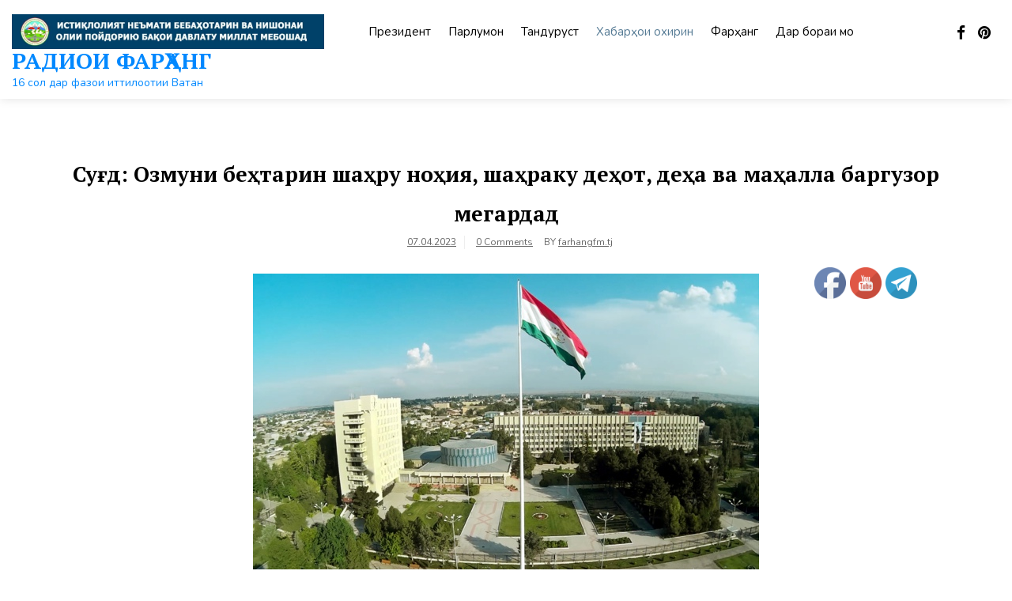

--- FILE ---
content_type: text/html; charset=UTF-8
request_url: https://farhangfm.tj/2023/04/07/%D1%81%D1%83%D2%93%D0%B4-%D0%BE%D0%B7%D0%BC%D1%83%D0%BD%D0%B8-%D0%B1%D0%B5%D2%B3%D1%82%D0%B0%D1%80%D0%B8%D0%BD-%D1%88%D0%B0%D2%B3%D1%80%D1%83-%D0%BD%D0%BE%D2%B3%D0%B8%D1%8F-%D1%88%D0%B0%D2%B3%D1%80/
body_size: 19084
content:
<!doctype html>
<html dir="ltr" lang="ru-RU"
	prefix="og: https://ogp.me/ns#" >
<head>
	<meta charset="UTF-8">
	<meta name="viewport" content="width=device-width, initial-scale=1">
	<link rel="profile" href="https://gmpg.org/xfn/11">

	<title>Суғд: Озмуни беҳтарин шаҳру ноҳия, шаҳраку деҳот, деҳа ва маҳалла баргузор мегардад - РАДИОИ ФАРҲАНГ</title>

		<!-- All in One SEO 4.2.3.1 -->
		<meta name="description" content="Ба истиқболи 35-солагии Истиқлоли давлатии Ҷумҳурии Тоҷикистон дар вилояти Суғд озмуни беҳтарин шаҳру ноҳия, шаҳраку деҳот, деҳа, маҳалли аҳолинишин ва хонаи истиқоматӣ гузаронида мешавад. Дар ин бора рӯзи 4 апрел қарори дахлдори Раиси вилояти Суғд Раҷаббой Аҳмадзода ба имзо расид. Дар ин бора аз Хадамоти матбуоти раиси вилояти Суғд хабар доданд. Озмун бо мақсади таъмини" />
		<meta name="robots" content="max-image-preview:large" />
		<link rel="canonical" href="https://farhangfm.tj/2023/04/07/%d1%81%d1%83%d2%93%d0%b4-%d0%be%d0%b7%d0%bc%d1%83%d0%bd%d0%b8-%d0%b1%d0%b5%d2%b3%d1%82%d0%b0%d1%80%d0%b8%d0%bd-%d1%88%d0%b0%d2%b3%d1%80%d1%83-%d0%bd%d0%be%d2%b3%d0%b8%d1%8f-%d1%88%d0%b0%d2%b3%d1%80/" />
		<meta name="generator" content="All in One SEO (AIOSEO) 4.2.3.1 " />
		<meta property="og:locale" content="ru_RU" />
		<meta property="og:site_name" content="РАДИОИ ФАРҲАНГ - 16 сол дар фазои иттилоотии Ватан" />
		<meta property="og:type" content="article" />
		<meta property="og:title" content="Суғд: Озмуни беҳтарин шаҳру ноҳия, шаҳраку деҳот, деҳа ва маҳалла баргузор мегардад - РАДИОИ ФАРҲАНГ" />
		<meta property="og:description" content="Ба истиқболи 35-солагии Истиқлоли давлатии Ҷумҳурии Тоҷикистон дар вилояти Суғд озмуни беҳтарин шаҳру ноҳия, шаҳраку деҳот, деҳа, маҳалли аҳолинишин ва хонаи истиқоматӣ гузаронида мешавад. Дар ин бора рӯзи 4 апрел қарори дахлдори Раиси вилояти Суғд Раҷаббой Аҳмадзода ба имзо расид. Дар ин бора аз Хадамоти матбуоти раиси вилояти Суғд хабар доданд. Озмун бо мақсади таъмини" />
		<meta property="og:url" content="https://farhangfm.tj/2023/04/07/%d1%81%d1%83%d2%93%d0%b4-%d0%be%d0%b7%d0%bc%d1%83%d0%bd%d0%b8-%d0%b1%d0%b5%d2%b3%d1%82%d0%b0%d1%80%d0%b8%d0%bd-%d1%88%d0%b0%d2%b3%d1%80%d1%83-%d0%bd%d0%be%d2%b3%d0%b8%d1%8f-%d1%88%d0%b0%d2%b3%d1%80/" />
		<meta property="og:image" content="https://farhangfm.tj/wp-content/uploads/2025/08/cropped-snimok.jpg" />
		<meta property="og:image:secure_url" content="https://farhangfm.tj/wp-content/uploads/2025/08/cropped-snimok.jpg" />
		<meta property="article:published_time" content="2023-04-07T03:37:13+00:00" />
		<meta property="article:modified_time" content="2023-04-07T03:37:18+00:00" />
		<meta name="twitter:card" content="summary_large_image" />
		<meta name="twitter:title" content="Суғд: Озмуни беҳтарин шаҳру ноҳия, шаҳраку деҳот, деҳа ва маҳалла баргузор мегардад - РАДИОИ ФАРҲАНГ" />
		<meta name="twitter:description" content="Ба истиқболи 35-солагии Истиқлоли давлатии Ҷумҳурии Тоҷикистон дар вилояти Суғд озмуни беҳтарин шаҳру ноҳия, шаҳраку деҳот, деҳа, маҳалли аҳолинишин ва хонаи истиқоматӣ гузаронида мешавад. Дар ин бора рӯзи 4 апрел қарори дахлдори Раиси вилояти Суғд Раҷаббой Аҳмадзода ба имзо расид. Дар ин бора аз Хадамоти матбуоти раиси вилояти Суғд хабар доданд. Озмун бо мақсади таъмини" />
		<meta name="twitter:image" content="https://farhangfm.tj/wp-content/uploads/2025/08/cropped-snimok.jpg" />
		<script type="application/ld+json" class="aioseo-schema">
			{"@context":"https:\/\/schema.org","@graph":[{"@type":"WebSite","@id":"https:\/\/farhangfm.tj\/#website","url":"https:\/\/farhangfm.tj\/","name":"\u0420\u0410\u0414\u0418\u041e\u0418 \u0424\u0410\u0420\u04b2\u0410\u041d\u0413","description":"16 \u0441\u043e\u043b \u0434\u0430\u0440 \u0444\u0430\u0437\u043e\u0438 \u0438\u0442\u0442\u0438\u043b\u043e\u043e\u0442\u0438\u0438 \u0412\u0430\u0442\u0430\u043d","inLanguage":"ru-RU","publisher":{"@id":"https:\/\/farhangfm.tj\/#organization"}},{"@type":"Organization","@id":"https:\/\/farhangfm.tj\/#organization","name":"farhangfm.tj","url":"https:\/\/farhangfm.tj\/","logo":{"@type":"ImageObject","@id":"https:\/\/farhangfm.tj\/#organizationLogo","url":"https:\/\/farhangfm.tj\/wp-content\/uploads\/2025\/08\/cropped-snimok.jpg","width":1114,"height":124},"image":{"@id":"https:\/\/farhangfm.tj\/#organizationLogo"}},{"@type":"BreadcrumbList","@id":"https:\/\/farhangfm.tj\/2023\/04\/07\/%d1%81%d1%83%d2%93%d0%b4-%d0%be%d0%b7%d0%bc%d1%83%d0%bd%d0%b8-%d0%b1%d0%b5%d2%b3%d1%82%d0%b0%d1%80%d0%b8%d0%bd-%d1%88%d0%b0%d2%b3%d1%80%d1%83-%d0%bd%d0%be%d2%b3%d0%b8%d1%8f-%d1%88%d0%b0%d2%b3%d1%80\/#breadcrumblist","itemListElement":[{"@type":"ListItem","@id":"https:\/\/farhangfm.tj\/#listItem","position":1,"item":{"@type":"WebPage","@id":"https:\/\/farhangfm.tj\/","name":"\u0413\u043b\u0430\u0432\u043d\u0430\u044f","description":"\u0420\u0410\u0414\u0418\u041e\u0418 \u0424\u0410\u0420\u04b2\u0410\u041d\u0413","url":"https:\/\/farhangfm.tj\/"},"nextItem":"https:\/\/farhangfm.tj\/2023\/#listItem"},{"@type":"ListItem","@id":"https:\/\/farhangfm.tj\/2023\/#listItem","position":2,"item":{"@type":"WebPage","@id":"https:\/\/farhangfm.tj\/2023\/","name":"2023","url":"https:\/\/farhangfm.tj\/2023\/"},"nextItem":"https:\/\/farhangfm.tj\/2023\/04\/#listItem","previousItem":"https:\/\/farhangfm.tj\/#listItem"},{"@type":"ListItem","@id":"https:\/\/farhangfm.tj\/2023\/04\/#listItem","position":3,"item":{"@type":"WebPage","@id":"https:\/\/farhangfm.tj\/2023\/04\/","name":"April","url":"https:\/\/farhangfm.tj\/2023\/04\/"},"nextItem":"https:\/\/farhangfm.tj\/2023\/04\/07\/#listItem","previousItem":"https:\/\/farhangfm.tj\/2023\/#listItem"},{"@type":"ListItem","@id":"https:\/\/farhangfm.tj\/2023\/04\/07\/#listItem","position":4,"item":{"@type":"WebPage","@id":"https:\/\/farhangfm.tj\/2023\/04\/07\/","name":"7","url":"https:\/\/farhangfm.tj\/2023\/04\/07\/"},"nextItem":"https:\/\/farhangfm.tj\/2023\/04\/07\/%d1%81%d1%83%d2%93%d0%b4-%d0%be%d0%b7%d0%bc%d1%83%d0%bd%d0%b8-%d0%b1%d0%b5%d2%b3%d1%82%d0%b0%d1%80%d0%b8%d0%bd-%d1%88%d0%b0%d2%b3%d1%80%d1%83-%d0%bd%d0%be%d2%b3%d0%b8%d1%8f-%d1%88%d0%b0%d2%b3%d1%80\/#listItem","previousItem":"https:\/\/farhangfm.tj\/2023\/04\/#listItem"},{"@type":"ListItem","@id":"https:\/\/farhangfm.tj\/2023\/04\/07\/%d1%81%d1%83%d2%93%d0%b4-%d0%be%d0%b7%d0%bc%d1%83%d0%bd%d0%b8-%d0%b1%d0%b5%d2%b3%d1%82%d0%b0%d1%80%d0%b8%d0%bd-%d1%88%d0%b0%d2%b3%d1%80%d1%83-%d0%bd%d0%be%d2%b3%d0%b8%d1%8f-%d1%88%d0%b0%d2%b3%d1%80\/#listItem","position":5,"item":{"@type":"WebPage","@id":"https:\/\/farhangfm.tj\/2023\/04\/07\/%d1%81%d1%83%d2%93%d0%b4-%d0%be%d0%b7%d0%bc%d1%83%d0%bd%d0%b8-%d0%b1%d0%b5%d2%b3%d1%82%d0%b0%d1%80%d0%b8%d0%bd-%d1%88%d0%b0%d2%b3%d1%80%d1%83-%d0%bd%d0%be%d2%b3%d0%b8%d1%8f-%d1%88%d0%b0%d2%b3%d1%80\/","name":"\u0421\u0443\u0493\u0434: \u041e\u0437\u043c\u0443\u043d\u0438 \u0431\u0435\u04b3\u0442\u0430\u0440\u0438\u043d \u0448\u0430\u04b3\u0440\u0443 \u043d\u043e\u04b3\u0438\u044f, \u0448\u0430\u04b3\u0440\u0430\u043a\u0443 \u0434\u0435\u04b3\u043e\u0442, \u0434\u0435\u04b3\u0430 \u0432\u0430 \u043c\u0430\u04b3\u0430\u043b\u043b\u0430 \u0431\u0430\u0440\u0433\u0443\u0437\u043e\u0440 \u043c\u0435\u0433\u0430\u0440\u0434\u0430\u0434","description":"\u0411\u0430 \u0438\u0441\u0442\u0438\u049b\u0431\u043e\u043b\u0438 35-\u0441\u043e\u043b\u0430\u0433\u0438\u0438 \u0418\u0441\u0442\u0438\u049b\u043b\u043e\u043b\u0438 \u0434\u0430\u0432\u043b\u0430\u0442\u0438\u0438 \u04b6\u0443\u043c\u04b3\u0443\u0440\u0438\u0438 \u0422\u043e\u04b7\u0438\u043a\u0438\u0441\u0442\u043e\u043d \u0434\u0430\u0440 \u0432\u0438\u043b\u043e\u044f\u0442\u0438 \u0421\u0443\u0493\u0434 \u043e\u0437\u043c\u0443\u043d\u0438 \u0431\u0435\u04b3\u0442\u0430\u0440\u0438\u043d \u0448\u0430\u04b3\u0440\u0443 \u043d\u043e\u04b3\u0438\u044f, \u0448\u0430\u04b3\u0440\u0430\u043a\u0443 \u0434\u0435\u04b3\u043e\u0442, \u0434\u0435\u04b3\u0430, \u043c\u0430\u04b3\u0430\u043b\u043b\u0438 \u0430\u04b3\u043e\u043b\u0438\u043d\u0438\u0448\u0438\u043d \u0432\u0430 \u0445\u043e\u043d\u0430\u0438 \u0438\u0441\u0442\u0438\u049b\u043e\u043c\u0430\u0442\u04e3 \u0433\u0443\u0437\u0430\u0440\u043e\u043d\u0438\u0434\u0430 \u043c\u0435\u0448\u0430\u0432\u0430\u0434. \u0414\u0430\u0440 \u0438\u043d \u0431\u043e\u0440\u0430 \u0440\u04ef\u0437\u0438 4 \u0430\u043f\u0440\u0435\u043b \u049b\u0430\u0440\u043e\u0440\u0438 \u0434\u0430\u0445\u043b\u0434\u043e\u0440\u0438 \u0420\u0430\u0438\u0441\u0438 \u0432\u0438\u043b\u043e\u044f\u0442\u0438 \u0421\u0443\u0493\u0434 \u0420\u0430\u04b7\u0430\u0431\u0431\u043e\u0439 \u0410\u04b3\u043c\u0430\u0434\u0437\u043e\u0434\u0430 \u0431\u0430 \u0438\u043c\u0437\u043e \u0440\u0430\u0441\u0438\u0434. \u0414\u0430\u0440 \u0438\u043d \u0431\u043e\u0440\u0430 \u0430\u0437 \u0425\u0430\u0434\u0430\u043c\u043e\u0442\u0438 \u043c\u0430\u0442\u0431\u0443\u043e\u0442\u0438 \u0440\u0430\u0438\u0441\u0438 \u0432\u0438\u043b\u043e\u044f\u0442\u0438 \u0421\u0443\u0493\u0434 \u0445\u0430\u0431\u0430\u0440 \u0434\u043e\u0434\u0430\u043d\u0434. \u041e\u0437\u043c\u0443\u043d \u0431\u043e \u043c\u0430\u049b\u0441\u0430\u0434\u0438 \u0442\u0430\u044a\u043c\u0438\u043d\u0438","url":"https:\/\/farhangfm.tj\/2023\/04\/07\/%d1%81%d1%83%d2%93%d0%b4-%d0%be%d0%b7%d0%bc%d1%83%d0%bd%d0%b8-%d0%b1%d0%b5%d2%b3%d1%82%d0%b0%d1%80%d0%b8%d0%bd-%d1%88%d0%b0%d2%b3%d1%80%d1%83-%d0%bd%d0%be%d2%b3%d0%b8%d1%8f-%d1%88%d0%b0%d2%b3%d1%80\/"},"previousItem":"https:\/\/farhangfm.tj\/2023\/04\/07\/#listItem"}]},{"@type":"Person","@id":"https:\/\/farhangfm.tj\/author\/farhangfm-tj\/#author","url":"https:\/\/farhangfm.tj\/author\/farhangfm-tj\/","name":"farhangfm.tj","image":{"@type":"ImageObject","@id":"https:\/\/farhangfm.tj\/2023\/04\/07\/%d1%81%d1%83%d2%93%d0%b4-%d0%be%d0%b7%d0%bc%d1%83%d0%bd%d0%b8-%d0%b1%d0%b5%d2%b3%d1%82%d0%b0%d1%80%d0%b8%d0%bd-%d1%88%d0%b0%d2%b3%d1%80%d1%83-%d0%bd%d0%be%d2%b3%d0%b8%d1%8f-%d1%88%d0%b0%d2%b3%d1%80\/#authorImage","url":"https:\/\/secure.gravatar.com\/avatar\/6c5fa064111f3311c49c8b3296c1e84f13a187f1125d082d30371aafee53bbe2?s=96&d=mm&r=g","width":96,"height":96,"caption":"farhangfm.tj"}},{"@type":"WebPage","@id":"https:\/\/farhangfm.tj\/2023\/04\/07\/%d1%81%d1%83%d2%93%d0%b4-%d0%be%d0%b7%d0%bc%d1%83%d0%bd%d0%b8-%d0%b1%d0%b5%d2%b3%d1%82%d0%b0%d1%80%d0%b8%d0%bd-%d1%88%d0%b0%d2%b3%d1%80%d1%83-%d0%bd%d0%be%d2%b3%d0%b8%d1%8f-%d1%88%d0%b0%d2%b3%d1%80\/#webpage","url":"https:\/\/farhangfm.tj\/2023\/04\/07\/%d1%81%d1%83%d2%93%d0%b4-%d0%be%d0%b7%d0%bc%d1%83%d0%bd%d0%b8-%d0%b1%d0%b5%d2%b3%d1%82%d0%b0%d1%80%d0%b8%d0%bd-%d1%88%d0%b0%d2%b3%d1%80%d1%83-%d0%bd%d0%be%d2%b3%d0%b8%d1%8f-%d1%88%d0%b0%d2%b3%d1%80\/","name":"\u0421\u0443\u0493\u0434: \u041e\u0437\u043c\u0443\u043d\u0438 \u0431\u0435\u04b3\u0442\u0430\u0440\u0438\u043d \u0448\u0430\u04b3\u0440\u0443 \u043d\u043e\u04b3\u0438\u044f, \u0448\u0430\u04b3\u0440\u0430\u043a\u0443 \u0434\u0435\u04b3\u043e\u0442, \u0434\u0435\u04b3\u0430 \u0432\u0430 \u043c\u0430\u04b3\u0430\u043b\u043b\u0430 \u0431\u0430\u0440\u0433\u0443\u0437\u043e\u0440 \u043c\u0435\u0433\u0430\u0440\u0434\u0430\u0434 - \u0420\u0410\u0414\u0418\u041e\u0418 \u0424\u0410\u0420\u04b2\u0410\u041d\u0413","description":"\u0411\u0430 \u0438\u0441\u0442\u0438\u049b\u0431\u043e\u043b\u0438 35-\u0441\u043e\u043b\u0430\u0433\u0438\u0438 \u0418\u0441\u0442\u0438\u049b\u043b\u043e\u043b\u0438 \u0434\u0430\u0432\u043b\u0430\u0442\u0438\u0438 \u04b6\u0443\u043c\u04b3\u0443\u0440\u0438\u0438 \u0422\u043e\u04b7\u0438\u043a\u0438\u0441\u0442\u043e\u043d \u0434\u0430\u0440 \u0432\u0438\u043b\u043e\u044f\u0442\u0438 \u0421\u0443\u0493\u0434 \u043e\u0437\u043c\u0443\u043d\u0438 \u0431\u0435\u04b3\u0442\u0430\u0440\u0438\u043d \u0448\u0430\u04b3\u0440\u0443 \u043d\u043e\u04b3\u0438\u044f, \u0448\u0430\u04b3\u0440\u0430\u043a\u0443 \u0434\u0435\u04b3\u043e\u0442, \u0434\u0435\u04b3\u0430, \u043c\u0430\u04b3\u0430\u043b\u043b\u0438 \u0430\u04b3\u043e\u043b\u0438\u043d\u0438\u0448\u0438\u043d \u0432\u0430 \u0445\u043e\u043d\u0430\u0438 \u0438\u0441\u0442\u0438\u049b\u043e\u043c\u0430\u0442\u04e3 \u0433\u0443\u0437\u0430\u0440\u043e\u043d\u0438\u0434\u0430 \u043c\u0435\u0448\u0430\u0432\u0430\u0434. \u0414\u0430\u0440 \u0438\u043d \u0431\u043e\u0440\u0430 \u0440\u04ef\u0437\u0438 4 \u0430\u043f\u0440\u0435\u043b \u049b\u0430\u0440\u043e\u0440\u0438 \u0434\u0430\u0445\u043b\u0434\u043e\u0440\u0438 \u0420\u0430\u0438\u0441\u0438 \u0432\u0438\u043b\u043e\u044f\u0442\u0438 \u0421\u0443\u0493\u0434 \u0420\u0430\u04b7\u0430\u0431\u0431\u043e\u0439 \u0410\u04b3\u043c\u0430\u0434\u0437\u043e\u0434\u0430 \u0431\u0430 \u0438\u043c\u0437\u043e \u0440\u0430\u0441\u0438\u0434. \u0414\u0430\u0440 \u0438\u043d \u0431\u043e\u0440\u0430 \u0430\u0437 \u0425\u0430\u0434\u0430\u043c\u043e\u0442\u0438 \u043c\u0430\u0442\u0431\u0443\u043e\u0442\u0438 \u0440\u0430\u0438\u0441\u0438 \u0432\u0438\u043b\u043e\u044f\u0442\u0438 \u0421\u0443\u0493\u0434 \u0445\u0430\u0431\u0430\u0440 \u0434\u043e\u0434\u0430\u043d\u0434. \u041e\u0437\u043c\u0443\u043d \u0431\u043e \u043c\u0430\u049b\u0441\u0430\u0434\u0438 \u0442\u0430\u044a\u043c\u0438\u043d\u0438","inLanguage":"ru-RU","isPartOf":{"@id":"https:\/\/farhangfm.tj\/#website"},"breadcrumb":{"@id":"https:\/\/farhangfm.tj\/2023\/04\/07\/%d1%81%d1%83%d2%93%d0%b4-%d0%be%d0%b7%d0%bc%d1%83%d0%bd%d0%b8-%d0%b1%d0%b5%d2%b3%d1%82%d0%b0%d1%80%d0%b8%d0%bd-%d1%88%d0%b0%d2%b3%d1%80%d1%83-%d0%bd%d0%be%d2%b3%d0%b8%d1%8f-%d1%88%d0%b0%d2%b3%d1%80\/#breadcrumblist"},"author":"https:\/\/farhangfm.tj\/author\/farhangfm-tj\/#author","creator":"https:\/\/farhangfm.tj\/author\/farhangfm-tj\/#author","image":{"@type":"ImageObject","@id":"https:\/\/farhangfm.tj\/#mainImage","url":"https:\/\/farhangfm.tj\/wp-content\/uploads\/2022\/09\/hukumat-5.jpg","width":640,"height":427},"primaryImageOfPage":{"@id":"https:\/\/farhangfm.tj\/2023\/04\/07\/%d1%81%d1%83%d2%93%d0%b4-%d0%be%d0%b7%d0%bc%d1%83%d0%bd%d0%b8-%d0%b1%d0%b5%d2%b3%d1%82%d0%b0%d1%80%d0%b8%d0%bd-%d1%88%d0%b0%d2%b3%d1%80%d1%83-%d0%bd%d0%be%d2%b3%d0%b8%d1%8f-%d1%88%d0%b0%d2%b3%d1%80\/#mainImage"},"datePublished":"2023-04-07T03:37:13+05:00","dateModified":"2023-04-07T03:37:18+05:00"},{"@type":"BlogPosting","@id":"https:\/\/farhangfm.tj\/2023\/04\/07\/%d1%81%d1%83%d2%93%d0%b4-%d0%be%d0%b7%d0%bc%d1%83%d0%bd%d0%b8-%d0%b1%d0%b5%d2%b3%d1%82%d0%b0%d1%80%d0%b8%d0%bd-%d1%88%d0%b0%d2%b3%d1%80%d1%83-%d0%bd%d0%be%d2%b3%d0%b8%d1%8f-%d1%88%d0%b0%d2%b3%d1%80\/#blogposting","name":"\u0421\u0443\u0493\u0434: \u041e\u0437\u043c\u0443\u043d\u0438 \u0431\u0435\u04b3\u0442\u0430\u0440\u0438\u043d \u0448\u0430\u04b3\u0440\u0443 \u043d\u043e\u04b3\u0438\u044f, \u0448\u0430\u04b3\u0440\u0430\u043a\u0443 \u0434\u0435\u04b3\u043e\u0442, \u0434\u0435\u04b3\u0430 \u0432\u0430 \u043c\u0430\u04b3\u0430\u043b\u043b\u0430 \u0431\u0430\u0440\u0433\u0443\u0437\u043e\u0440 \u043c\u0435\u0433\u0430\u0440\u0434\u0430\u0434 - \u0420\u0410\u0414\u0418\u041e\u0418 \u0424\u0410\u0420\u04b2\u0410\u041d\u0413","description":"\u0411\u0430 \u0438\u0441\u0442\u0438\u049b\u0431\u043e\u043b\u0438 35-\u0441\u043e\u043b\u0430\u0433\u0438\u0438 \u0418\u0441\u0442\u0438\u049b\u043b\u043e\u043b\u0438 \u0434\u0430\u0432\u043b\u0430\u0442\u0438\u0438 \u04b6\u0443\u043c\u04b3\u0443\u0440\u0438\u0438 \u0422\u043e\u04b7\u0438\u043a\u0438\u0441\u0442\u043e\u043d \u0434\u0430\u0440 \u0432\u0438\u043b\u043e\u044f\u0442\u0438 \u0421\u0443\u0493\u0434 \u043e\u0437\u043c\u0443\u043d\u0438 \u0431\u0435\u04b3\u0442\u0430\u0440\u0438\u043d \u0448\u0430\u04b3\u0440\u0443 \u043d\u043e\u04b3\u0438\u044f, \u0448\u0430\u04b3\u0440\u0430\u043a\u0443 \u0434\u0435\u04b3\u043e\u0442, \u0434\u0435\u04b3\u0430, \u043c\u0430\u04b3\u0430\u043b\u043b\u0438 \u0430\u04b3\u043e\u043b\u0438\u043d\u0438\u0448\u0438\u043d \u0432\u0430 \u0445\u043e\u043d\u0430\u0438 \u0438\u0441\u0442\u0438\u049b\u043e\u043c\u0430\u0442\u04e3 \u0433\u0443\u0437\u0430\u0440\u043e\u043d\u0438\u0434\u0430 \u043c\u0435\u0448\u0430\u0432\u0430\u0434. \u0414\u0430\u0440 \u0438\u043d \u0431\u043e\u0440\u0430 \u0440\u04ef\u0437\u0438 4 \u0430\u043f\u0440\u0435\u043b \u049b\u0430\u0440\u043e\u0440\u0438 \u0434\u0430\u0445\u043b\u0434\u043e\u0440\u0438 \u0420\u0430\u0438\u0441\u0438 \u0432\u0438\u043b\u043e\u044f\u0442\u0438 \u0421\u0443\u0493\u0434 \u0420\u0430\u04b7\u0430\u0431\u0431\u043e\u0439 \u0410\u04b3\u043c\u0430\u0434\u0437\u043e\u0434\u0430 \u0431\u0430 \u0438\u043c\u0437\u043e \u0440\u0430\u0441\u0438\u0434. \u0414\u0430\u0440 \u0438\u043d \u0431\u043e\u0440\u0430 \u0430\u0437 \u0425\u0430\u0434\u0430\u043c\u043e\u0442\u0438 \u043c\u0430\u0442\u0431\u0443\u043e\u0442\u0438 \u0440\u0430\u0438\u0441\u0438 \u0432\u0438\u043b\u043e\u044f\u0442\u0438 \u0421\u0443\u0493\u0434 \u0445\u0430\u0431\u0430\u0440 \u0434\u043e\u0434\u0430\u043d\u0434. \u041e\u0437\u043c\u0443\u043d \u0431\u043e \u043c\u0430\u049b\u0441\u0430\u0434\u0438 \u0442\u0430\u044a\u043c\u0438\u043d\u0438","inLanguage":"ru-RU","headline":"\u0421\u0443\u0493\u0434: \u041e\u0437\u043c\u0443\u043d\u0438 \u0431\u0435\u04b3\u0442\u0430\u0440\u0438\u043d \u0448\u0430\u04b3\u0440\u0443 \u043d\u043e\u04b3\u0438\u044f, \u0448\u0430\u04b3\u0440\u0430\u043a\u0443 \u0434\u0435\u04b3\u043e\u0442, \u0434\u0435\u04b3\u0430 \u0432\u0430 \u043c\u0430\u04b3\u0430\u043b\u043b\u0430 \u0431\u0430\u0440\u0433\u0443\u0437\u043e\u0440 \u043c\u0435\u0433\u0430\u0440\u0434\u0430\u0434","author":{"@id":"https:\/\/farhangfm.tj\/author\/farhangfm-tj\/#author"},"publisher":{"@id":"https:\/\/farhangfm.tj\/#organization"},"datePublished":"2023-04-07T03:37:13+05:00","dateModified":"2023-04-07T03:37:18+05:00","articleSection":"\u0418\u04b7\u0442\u0438\u043c\u043e\u044a, \u0421\u043b\u0430\u0439\u0434\u0435\u0440, \u0425\u0430\u0431\u0430\u0440\u04b3\u043e\u0438 \u043e\u0445\u0438\u0440\u0438\u043d","mainEntityOfPage":{"@id":"https:\/\/farhangfm.tj\/2023\/04\/07\/%d1%81%d1%83%d2%93%d0%b4-%d0%be%d0%b7%d0%bc%d1%83%d0%bd%d0%b8-%d0%b1%d0%b5%d2%b3%d1%82%d0%b0%d1%80%d0%b8%d0%bd-%d1%88%d0%b0%d2%b3%d1%80%d1%83-%d0%bd%d0%be%d2%b3%d0%b8%d1%8f-%d1%88%d0%b0%d2%b3%d1%80\/#webpage"},"isPartOf":{"@id":"https:\/\/farhangfm.tj\/2023\/04\/07\/%d1%81%d1%83%d2%93%d0%b4-%d0%be%d0%b7%d0%bc%d1%83%d0%bd%d0%b8-%d0%b1%d0%b5%d2%b3%d1%82%d0%b0%d1%80%d0%b8%d0%bd-%d1%88%d0%b0%d2%b3%d1%80%d1%83-%d0%bd%d0%be%d2%b3%d0%b8%d1%8f-%d1%88%d0%b0%d2%b3%d1%80\/#webpage"},"image":{"@type":"ImageObject","@id":"https:\/\/farhangfm.tj\/#articleImage","url":"https:\/\/farhangfm.tj\/wp-content\/uploads\/2022\/09\/hukumat-5.jpg","width":640,"height":427}}]}
		</script>
		<!-- All in One SEO -->

<link rel='dns-prefetch' href='//fonts.googleapis.com' />
<link rel="alternate" type="application/rss+xml" title="РАДИОИ ФАРҲАНГ &raquo; Лента" href="https://farhangfm.tj/feed/" />
<link rel="alternate" type="application/rss+xml" title="РАДИОИ ФАРҲАНГ &raquo; Лента комментариев" href="https://farhangfm.tj/comments/feed/" />
<link rel="alternate" type="application/rss+xml" title="РАДИОИ ФАРҲАНГ &raquo; Лента комментариев к &laquo;Суғд: Озмуни беҳтарин шаҳру ноҳия, шаҳраку деҳот, деҳа ва маҳалла баргузор мегардад&raquo;" href="https://farhangfm.tj/2023/04/07/%d1%81%d1%83%d2%93%d0%b4-%d0%be%d0%b7%d0%bc%d1%83%d0%bd%d0%b8-%d0%b1%d0%b5%d2%b3%d1%82%d0%b0%d1%80%d0%b8%d0%bd-%d1%88%d0%b0%d2%b3%d1%80%d1%83-%d0%bd%d0%be%d2%b3%d0%b8%d1%8f-%d1%88%d0%b0%d2%b3%d1%80/feed/" />
<link rel="alternate" title="oEmbed (JSON)" type="application/json+oembed" href="https://farhangfm.tj/wp-json/oembed/1.0/embed?url=https%3A%2F%2Ffarhangfm.tj%2F2023%2F04%2F07%2F%25d1%2581%25d1%2583%25d2%2593%25d0%25b4-%25d0%25be%25d0%25b7%25d0%25bc%25d1%2583%25d0%25bd%25d0%25b8-%25d0%25b1%25d0%25b5%25d2%25b3%25d1%2582%25d0%25b0%25d1%2580%25d0%25b8%25d0%25bd-%25d1%2588%25d0%25b0%25d2%25b3%25d1%2580%25d1%2583-%25d0%25bd%25d0%25be%25d2%25b3%25d0%25b8%25d1%258f-%25d1%2588%25d0%25b0%25d2%25b3%25d1%2580%2F" />
<link rel="alternate" title="oEmbed (XML)" type="text/xml+oembed" href="https://farhangfm.tj/wp-json/oembed/1.0/embed?url=https%3A%2F%2Ffarhangfm.tj%2F2023%2F04%2F07%2F%25d1%2581%25d1%2583%25d2%2593%25d0%25b4-%25d0%25be%25d0%25b7%25d0%25bc%25d1%2583%25d0%25bd%25d0%25b8-%25d0%25b1%25d0%25b5%25d2%25b3%25d1%2582%25d0%25b0%25d1%2580%25d0%25b8%25d0%25bd-%25d1%2588%25d0%25b0%25d2%25b3%25d1%2580%25d1%2583-%25d0%25bd%25d0%25be%25d2%25b3%25d0%25b8%25d1%258f-%25d1%2588%25d0%25b0%25d2%25b3%25d1%2580%2F&#038;format=xml" />
		<!-- This site uses the Google Analytics by MonsterInsights plugin v8.10.0 - Using Analytics tracking - https://www.monsterinsights.com/ -->
		<!-- Примечание: MonsterInsights в настоящее время не настроен на этом сайте. Владелец сайта должен пройти аутентификацию в Google Analytics на панели настроек MonsterInsights. -->
					<!-- No UA code set -->
				<!-- / Google Analytics by MonsterInsights -->
		<style id='wp-img-auto-sizes-contain-inline-css'>
img:is([sizes=auto i],[sizes^="auto," i]){contain-intrinsic-size:3000px 1500px}
/*# sourceURL=wp-img-auto-sizes-contain-inline-css */
</style>
<style id='wp-emoji-styles-inline-css'>

	img.wp-smiley, img.emoji {
		display: inline !important;
		border: none !important;
		box-shadow: none !important;
		height: 1em !important;
		width: 1em !important;
		margin: 0 0.07em !important;
		vertical-align: -0.1em !important;
		background: none !important;
		padding: 0 !important;
	}
/*# sourceURL=wp-emoji-styles-inline-css */
</style>
<style id='wp-block-library-inline-css'>
:root{--wp-block-synced-color:#7a00df;--wp-block-synced-color--rgb:122,0,223;--wp-bound-block-color:var(--wp-block-synced-color);--wp-editor-canvas-background:#ddd;--wp-admin-theme-color:#007cba;--wp-admin-theme-color--rgb:0,124,186;--wp-admin-theme-color-darker-10:#006ba1;--wp-admin-theme-color-darker-10--rgb:0,107,160.5;--wp-admin-theme-color-darker-20:#005a87;--wp-admin-theme-color-darker-20--rgb:0,90,135;--wp-admin-border-width-focus:2px}@media (min-resolution:192dpi){:root{--wp-admin-border-width-focus:1.5px}}.wp-element-button{cursor:pointer}:root .has-very-light-gray-background-color{background-color:#eee}:root .has-very-dark-gray-background-color{background-color:#313131}:root .has-very-light-gray-color{color:#eee}:root .has-very-dark-gray-color{color:#313131}:root .has-vivid-green-cyan-to-vivid-cyan-blue-gradient-background{background:linear-gradient(135deg,#00d084,#0693e3)}:root .has-purple-crush-gradient-background{background:linear-gradient(135deg,#34e2e4,#4721fb 50%,#ab1dfe)}:root .has-hazy-dawn-gradient-background{background:linear-gradient(135deg,#faaca8,#dad0ec)}:root .has-subdued-olive-gradient-background{background:linear-gradient(135deg,#fafae1,#67a671)}:root .has-atomic-cream-gradient-background{background:linear-gradient(135deg,#fdd79a,#004a59)}:root .has-nightshade-gradient-background{background:linear-gradient(135deg,#330968,#31cdcf)}:root .has-midnight-gradient-background{background:linear-gradient(135deg,#020381,#2874fc)}:root{--wp--preset--font-size--normal:16px;--wp--preset--font-size--huge:42px}.has-regular-font-size{font-size:1em}.has-larger-font-size{font-size:2.625em}.has-normal-font-size{font-size:var(--wp--preset--font-size--normal)}.has-huge-font-size{font-size:var(--wp--preset--font-size--huge)}.has-text-align-center{text-align:center}.has-text-align-left{text-align:left}.has-text-align-right{text-align:right}.has-fit-text{white-space:nowrap!important}#end-resizable-editor-section{display:none}.aligncenter{clear:both}.items-justified-left{justify-content:flex-start}.items-justified-center{justify-content:center}.items-justified-right{justify-content:flex-end}.items-justified-space-between{justify-content:space-between}.screen-reader-text{border:0;clip-path:inset(50%);height:1px;margin:-1px;overflow:hidden;padding:0;position:absolute;width:1px;word-wrap:normal!important}.screen-reader-text:focus{background-color:#ddd;clip-path:none;color:#444;display:block;font-size:1em;height:auto;left:5px;line-height:normal;padding:15px 23px 14px;text-decoration:none;top:5px;width:auto;z-index:100000}html :where(.has-border-color){border-style:solid}html :where([style*=border-top-color]){border-top-style:solid}html :where([style*=border-right-color]){border-right-style:solid}html :where([style*=border-bottom-color]){border-bottom-style:solid}html :where([style*=border-left-color]){border-left-style:solid}html :where([style*=border-width]){border-style:solid}html :where([style*=border-top-width]){border-top-style:solid}html :where([style*=border-right-width]){border-right-style:solid}html :where([style*=border-bottom-width]){border-bottom-style:solid}html :where([style*=border-left-width]){border-left-style:solid}html :where(img[class*=wp-image-]){height:auto;max-width:100%}:where(figure){margin:0 0 1em}html :where(.is-position-sticky){--wp-admin--admin-bar--position-offset:var(--wp-admin--admin-bar--height,0px)}@media screen and (max-width:600px){html :where(.is-position-sticky){--wp-admin--admin-bar--position-offset:0px}}

/*# sourceURL=wp-block-library-inline-css */
</style><style id='wp-block-paragraph-inline-css'>
.is-small-text{font-size:.875em}.is-regular-text{font-size:1em}.is-large-text{font-size:2.25em}.is-larger-text{font-size:3em}.has-drop-cap:not(:focus):first-letter{float:left;font-size:8.4em;font-style:normal;font-weight:100;line-height:.68;margin:.05em .1em 0 0;text-transform:uppercase}body.rtl .has-drop-cap:not(:focus):first-letter{float:none;margin-left:.1em}p.has-drop-cap.has-background{overflow:hidden}:root :where(p.has-background){padding:1.25em 2.375em}:where(p.has-text-color:not(.has-link-color)) a{color:inherit}p.has-text-align-left[style*="writing-mode:vertical-lr"],p.has-text-align-right[style*="writing-mode:vertical-rl"]{rotate:180deg}
/*# sourceURL=https://farhangfm.tj/wp-includes/blocks/paragraph/style.min.css */
</style>
<style id='global-styles-inline-css'>
:root{--wp--preset--aspect-ratio--square: 1;--wp--preset--aspect-ratio--4-3: 4/3;--wp--preset--aspect-ratio--3-4: 3/4;--wp--preset--aspect-ratio--3-2: 3/2;--wp--preset--aspect-ratio--2-3: 2/3;--wp--preset--aspect-ratio--16-9: 16/9;--wp--preset--aspect-ratio--9-16: 9/16;--wp--preset--color--black: #000000;--wp--preset--color--cyan-bluish-gray: #abb8c3;--wp--preset--color--white: #ffffff;--wp--preset--color--pale-pink: #f78da7;--wp--preset--color--vivid-red: #cf2e2e;--wp--preset--color--luminous-vivid-orange: #ff6900;--wp--preset--color--luminous-vivid-amber: #fcb900;--wp--preset--color--light-green-cyan: #7bdcb5;--wp--preset--color--vivid-green-cyan: #00d084;--wp--preset--color--pale-cyan-blue: #8ed1fc;--wp--preset--color--vivid-cyan-blue: #0693e3;--wp--preset--color--vivid-purple: #9b51e0;--wp--preset--gradient--vivid-cyan-blue-to-vivid-purple: linear-gradient(135deg,rgb(6,147,227) 0%,rgb(155,81,224) 100%);--wp--preset--gradient--light-green-cyan-to-vivid-green-cyan: linear-gradient(135deg,rgb(122,220,180) 0%,rgb(0,208,130) 100%);--wp--preset--gradient--luminous-vivid-amber-to-luminous-vivid-orange: linear-gradient(135deg,rgb(252,185,0) 0%,rgb(255,105,0) 100%);--wp--preset--gradient--luminous-vivid-orange-to-vivid-red: linear-gradient(135deg,rgb(255,105,0) 0%,rgb(207,46,46) 100%);--wp--preset--gradient--very-light-gray-to-cyan-bluish-gray: linear-gradient(135deg,rgb(238,238,238) 0%,rgb(169,184,195) 100%);--wp--preset--gradient--cool-to-warm-spectrum: linear-gradient(135deg,rgb(74,234,220) 0%,rgb(151,120,209) 20%,rgb(207,42,186) 40%,rgb(238,44,130) 60%,rgb(251,105,98) 80%,rgb(254,248,76) 100%);--wp--preset--gradient--blush-light-purple: linear-gradient(135deg,rgb(255,206,236) 0%,rgb(152,150,240) 100%);--wp--preset--gradient--blush-bordeaux: linear-gradient(135deg,rgb(254,205,165) 0%,rgb(254,45,45) 50%,rgb(107,0,62) 100%);--wp--preset--gradient--luminous-dusk: linear-gradient(135deg,rgb(255,203,112) 0%,rgb(199,81,192) 50%,rgb(65,88,208) 100%);--wp--preset--gradient--pale-ocean: linear-gradient(135deg,rgb(255,245,203) 0%,rgb(182,227,212) 50%,rgb(51,167,181) 100%);--wp--preset--gradient--electric-grass: linear-gradient(135deg,rgb(202,248,128) 0%,rgb(113,206,126) 100%);--wp--preset--gradient--midnight: linear-gradient(135deg,rgb(2,3,129) 0%,rgb(40,116,252) 100%);--wp--preset--font-size--small: 13px;--wp--preset--font-size--medium: 20px;--wp--preset--font-size--large: 36px;--wp--preset--font-size--x-large: 42px;--wp--preset--spacing--20: 0.44rem;--wp--preset--spacing--30: 0.67rem;--wp--preset--spacing--40: 1rem;--wp--preset--spacing--50: 1.5rem;--wp--preset--spacing--60: 2.25rem;--wp--preset--spacing--70: 3.38rem;--wp--preset--spacing--80: 5.06rem;--wp--preset--shadow--natural: 6px 6px 9px rgba(0, 0, 0, 0.2);--wp--preset--shadow--deep: 12px 12px 50px rgba(0, 0, 0, 0.4);--wp--preset--shadow--sharp: 6px 6px 0px rgba(0, 0, 0, 0.2);--wp--preset--shadow--outlined: 6px 6px 0px -3px rgb(255, 255, 255), 6px 6px rgb(0, 0, 0);--wp--preset--shadow--crisp: 6px 6px 0px rgb(0, 0, 0);}:where(.is-layout-flex){gap: 0.5em;}:where(.is-layout-grid){gap: 0.5em;}body .is-layout-flex{display: flex;}.is-layout-flex{flex-wrap: wrap;align-items: center;}.is-layout-flex > :is(*, div){margin: 0;}body .is-layout-grid{display: grid;}.is-layout-grid > :is(*, div){margin: 0;}:where(.wp-block-columns.is-layout-flex){gap: 2em;}:where(.wp-block-columns.is-layout-grid){gap: 2em;}:where(.wp-block-post-template.is-layout-flex){gap: 1.25em;}:where(.wp-block-post-template.is-layout-grid){gap: 1.25em;}.has-black-color{color: var(--wp--preset--color--black) !important;}.has-cyan-bluish-gray-color{color: var(--wp--preset--color--cyan-bluish-gray) !important;}.has-white-color{color: var(--wp--preset--color--white) !important;}.has-pale-pink-color{color: var(--wp--preset--color--pale-pink) !important;}.has-vivid-red-color{color: var(--wp--preset--color--vivid-red) !important;}.has-luminous-vivid-orange-color{color: var(--wp--preset--color--luminous-vivid-orange) !important;}.has-luminous-vivid-amber-color{color: var(--wp--preset--color--luminous-vivid-amber) !important;}.has-light-green-cyan-color{color: var(--wp--preset--color--light-green-cyan) !important;}.has-vivid-green-cyan-color{color: var(--wp--preset--color--vivid-green-cyan) !important;}.has-pale-cyan-blue-color{color: var(--wp--preset--color--pale-cyan-blue) !important;}.has-vivid-cyan-blue-color{color: var(--wp--preset--color--vivid-cyan-blue) !important;}.has-vivid-purple-color{color: var(--wp--preset--color--vivid-purple) !important;}.has-black-background-color{background-color: var(--wp--preset--color--black) !important;}.has-cyan-bluish-gray-background-color{background-color: var(--wp--preset--color--cyan-bluish-gray) !important;}.has-white-background-color{background-color: var(--wp--preset--color--white) !important;}.has-pale-pink-background-color{background-color: var(--wp--preset--color--pale-pink) !important;}.has-vivid-red-background-color{background-color: var(--wp--preset--color--vivid-red) !important;}.has-luminous-vivid-orange-background-color{background-color: var(--wp--preset--color--luminous-vivid-orange) !important;}.has-luminous-vivid-amber-background-color{background-color: var(--wp--preset--color--luminous-vivid-amber) !important;}.has-light-green-cyan-background-color{background-color: var(--wp--preset--color--light-green-cyan) !important;}.has-vivid-green-cyan-background-color{background-color: var(--wp--preset--color--vivid-green-cyan) !important;}.has-pale-cyan-blue-background-color{background-color: var(--wp--preset--color--pale-cyan-blue) !important;}.has-vivid-cyan-blue-background-color{background-color: var(--wp--preset--color--vivid-cyan-blue) !important;}.has-vivid-purple-background-color{background-color: var(--wp--preset--color--vivid-purple) !important;}.has-black-border-color{border-color: var(--wp--preset--color--black) !important;}.has-cyan-bluish-gray-border-color{border-color: var(--wp--preset--color--cyan-bluish-gray) !important;}.has-white-border-color{border-color: var(--wp--preset--color--white) !important;}.has-pale-pink-border-color{border-color: var(--wp--preset--color--pale-pink) !important;}.has-vivid-red-border-color{border-color: var(--wp--preset--color--vivid-red) !important;}.has-luminous-vivid-orange-border-color{border-color: var(--wp--preset--color--luminous-vivid-orange) !important;}.has-luminous-vivid-amber-border-color{border-color: var(--wp--preset--color--luminous-vivid-amber) !important;}.has-light-green-cyan-border-color{border-color: var(--wp--preset--color--light-green-cyan) !important;}.has-vivid-green-cyan-border-color{border-color: var(--wp--preset--color--vivid-green-cyan) !important;}.has-pale-cyan-blue-border-color{border-color: var(--wp--preset--color--pale-cyan-blue) !important;}.has-vivid-cyan-blue-border-color{border-color: var(--wp--preset--color--vivid-cyan-blue) !important;}.has-vivid-purple-border-color{border-color: var(--wp--preset--color--vivid-purple) !important;}.has-vivid-cyan-blue-to-vivid-purple-gradient-background{background: var(--wp--preset--gradient--vivid-cyan-blue-to-vivid-purple) !important;}.has-light-green-cyan-to-vivid-green-cyan-gradient-background{background: var(--wp--preset--gradient--light-green-cyan-to-vivid-green-cyan) !important;}.has-luminous-vivid-amber-to-luminous-vivid-orange-gradient-background{background: var(--wp--preset--gradient--luminous-vivid-amber-to-luminous-vivid-orange) !important;}.has-luminous-vivid-orange-to-vivid-red-gradient-background{background: var(--wp--preset--gradient--luminous-vivid-orange-to-vivid-red) !important;}.has-very-light-gray-to-cyan-bluish-gray-gradient-background{background: var(--wp--preset--gradient--very-light-gray-to-cyan-bluish-gray) !important;}.has-cool-to-warm-spectrum-gradient-background{background: var(--wp--preset--gradient--cool-to-warm-spectrum) !important;}.has-blush-light-purple-gradient-background{background: var(--wp--preset--gradient--blush-light-purple) !important;}.has-blush-bordeaux-gradient-background{background: var(--wp--preset--gradient--blush-bordeaux) !important;}.has-luminous-dusk-gradient-background{background: var(--wp--preset--gradient--luminous-dusk) !important;}.has-pale-ocean-gradient-background{background: var(--wp--preset--gradient--pale-ocean) !important;}.has-electric-grass-gradient-background{background: var(--wp--preset--gradient--electric-grass) !important;}.has-midnight-gradient-background{background: var(--wp--preset--gradient--midnight) !important;}.has-small-font-size{font-size: var(--wp--preset--font-size--small) !important;}.has-medium-font-size{font-size: var(--wp--preset--font-size--medium) !important;}.has-large-font-size{font-size: var(--wp--preset--font-size--large) !important;}.has-x-large-font-size{font-size: var(--wp--preset--font-size--x-large) !important;}
/*# sourceURL=global-styles-inline-css */
</style>

<style id='classic-theme-styles-inline-css'>
/*! This file is auto-generated */
.wp-block-button__link{color:#fff;background-color:#32373c;border-radius:9999px;box-shadow:none;text-decoration:none;padding:calc(.667em + 2px) calc(1.333em + 2px);font-size:1.125em}.wp-block-file__button{background:#32373c;color:#fff;text-decoration:none}
/*# sourceURL=/wp-includes/css/classic-themes.min.css */
</style>
<link rel='stylesheet' id='elegant-demo-importer-css' href='https://farhangfm.tj/wp-content/plugins/elegant-themes-demo-importer/public/css/elegant-demo-importer-public.css?ver=1.0.0' media='all' />
<link rel='stylesheet' id='mediaelement-css' href='https://farhangfm.tj/wp-includes/js/mediaelement/mediaelementplayer-legacy.min.css?ver=4.2.17' media='all' />
<link rel='stylesheet' id='wp-mediaelement-css' href='https://farhangfm.tj/wp-includes/js/mediaelement/wp-mediaelement.min.css?ver=6.9' media='all' />
<link rel='stylesheet' id='fvp-frontend-css' href='https://farhangfm.tj/wp-content/plugins/featured-video-plus/styles/frontend.css?ver=2.3.3' media='all' />
<link rel='stylesheet' id='SFSIPLUSmainCss-css' href='https://farhangfm.tj/wp-content/plugins/ultimate-social-media-plus/css/sfsi-style.css?ver=3.5.1' media='all' />
<link rel='stylesheet' id='royal-news-magazine-style-css' href='https://farhangfm.tj/wp-content/themes/royal-news-magazine/style.css?ver=1.0.0' media='all' />
<link rel='stylesheet' id='royal-news-magazine-font-css' href='//fonts.googleapis.com/css?family=PT+Serif%3A700%7CNunito%3A300%2C400' media='all' />
<link rel='stylesheet' id='bootstrap-css-css' href='https://farhangfm.tj/wp-content/themes/royal-news-magazine/assets/css/bootstrap.min.css?ver=1.0' media='all' />
<link rel='stylesheet' id='fontawesome-css-css' href='https://farhangfm.tj/wp-content/themes/royal-news-magazine/assets/css/font-awesome.css?ver=1.0' media='all' />
<link rel='stylesheet' id='slick-css-css' href='https://farhangfm.tj/wp-content/themes/royal-news-magazine/assets/css/slick.css?ver=1.0' media='all' />
<link rel='stylesheet' id='royal-news-magazine-css-css' href='https://farhangfm.tj/wp-content/themes/royal-news-magazine/royal-news-magazine.css?ver=1.0' media='all' />
<link rel='stylesheet' id='royal-news-magazine-media-css-css' href='https://farhangfm.tj/wp-content/themes/royal-news-magazine/assets/css/media-queries-css.css?ver=1.0' media='all' />
<script src="https://farhangfm.tj/wp-includes/js/jquery/jquery.min.js?ver=3.7.1" id="jquery-core-js"></script>
<script src="https://farhangfm.tj/wp-includes/js/jquery/jquery-migrate.min.js?ver=3.4.1" id="jquery-migrate-js"></script>
<script src="https://farhangfm.tj/wp-content/plugins/elegant-themes-demo-importer/public/js/elegant-demo-importer-public.js?ver=1.0.0" id="elegant-demo-importer-js"></script>
<script id="mediaelement-core-js-before">
var mejsL10n = {"language":"ru","strings":{"mejs.download-file":"\u0421\u043a\u0430\u0447\u0430\u0442\u044c \u0444\u0430\u0439\u043b","mejs.install-flash":"Flash player \u043f\u043b\u0430\u0433\u0438\u043d \u0431\u044b\u043b \u043e\u0442\u043a\u043b\u044e\u0447\u0435\u043d \u0438\u043b\u0438 \u043d\u0435 \u0431\u044b\u043b \u0443\u0441\u0442\u0430\u043d\u043e\u0432\u043b\u0435\u043d \u0432 \u0432\u0430\u0448\u0435\u043c \u0431\u0440\u0430\u0443\u0437\u0435\u0440\u0435. \u041f\u043e\u0436\u0430\u043b\u0443\u0439\u0441\u0442\u0430, \u0432\u043a\u043b\u044e\u0447\u0438\u0442\u0435 \u043f\u043b\u0430\u0433\u0438\u043d Flash player \u0438\u043b\u0438 \u0441\u043a\u0430\u0447\u0430\u0439\u0442\u0435 \u043f\u043e\u0441\u043b\u0435\u0434\u043d\u044e\u044e \u0432\u0435\u0440\u0441\u0438\u044e \u0441 https://get.adobe.com/flashplayer/","mejs.fullscreen":"\u041d\u0430 \u0432\u0435\u0441\u044c \u044d\u043a\u0440\u0430\u043d","mejs.play":"\u0412\u043e\u0441\u043f\u0440\u043e\u0438\u0437\u0432\u0435\u0441\u0442\u0438","mejs.pause":"\u041f\u0430\u0443\u0437\u0430","mejs.time-slider":"\u0428\u043a\u0430\u043b\u0430 \u0432\u0440\u0435\u043c\u0435\u043d\u0438","mejs.time-help-text":"\u0418\u0441\u043f\u043e\u043b\u044c\u0437\u0443\u0439\u0442\u0435 \u043a\u043b\u0430\u0432\u0438\u0448\u0438 \u0432\u043b\u0435\u0432\u043e/\u0432\u043f\u0440\u0430\u0432\u043e, \u0447\u0442\u043e\u0431\u044b \u043f\u0435\u0440\u0435\u043c\u0435\u0441\u0442\u0438\u0442\u044c\u0441\u044f \u043d\u0430 \u043e\u0434\u043d\u0443 \u0441\u0435\u043a\u0443\u043d\u0434\u0443; \u0432\u0432\u0435\u0440\u0445/\u0432\u043d\u0438\u0437, \u0447\u0442\u043e\u0431\u044b \u043f\u0435\u0440\u0435\u043c\u0435\u0441\u0442\u0438\u0442\u044c\u0441\u044f \u043d\u0430 \u0434\u0435\u0441\u044f\u0442\u044c \u0441\u0435\u043a\u0443\u043d\u0434.","mejs.live-broadcast":"\u041f\u0440\u044f\u043c\u0430\u044f \u0442\u0440\u0430\u043d\u0441\u043b\u044f\u0446\u0438\u044f","mejs.volume-help-text":"\u0418\u0441\u043f\u043e\u043b\u044c\u0437\u0443\u0439\u0442\u0435 \u043a\u043b\u0430\u0432\u0438\u0448\u0438 \u0432\u0432\u0435\u0440\u0445/\u0432\u043d\u0438\u0437, \u0447\u0442\u043e\u0431\u044b \u0443\u0432\u0435\u043b\u0438\u0447\u0438\u0442\u044c \u0438\u043b\u0438 \u0443\u043c\u0435\u043d\u044c\u0448\u0438\u0442\u044c \u0433\u0440\u043e\u043c\u043a\u043e\u0441\u0442\u044c.","mejs.unmute":"\u0412\u043a\u043b\u044e\u0447\u0438\u0442\u044c \u0437\u0432\u0443\u043a","mejs.mute":"\u0411\u0435\u0437 \u0437\u0432\u0443\u043a\u0430","mejs.volume-slider":"\u0420\u0435\u0433\u0443\u043b\u044f\u0442\u043e\u0440 \u0433\u0440\u043e\u043c\u043a\u043e\u0441\u0442\u0438","mejs.video-player":"\u0412\u0438\u0434\u0435\u043e\u043f\u043b\u0435\u0435\u0440","mejs.audio-player":"\u0410\u0443\u0434\u0438\u043e\u043f\u043b\u0435\u0435\u0440","mejs.captions-subtitles":"\u0421\u0443\u0431\u0442\u0438\u0442\u0440\u044b","mejs.captions-chapters":"\u0413\u043b\u0430\u0432\u044b","mejs.none":"\u041d\u0435\u0442","mejs.afrikaans":"\u0410\u0444\u0440\u0438\u043a\u0430\u043d\u0441\u043a\u0438\u0439","mejs.albanian":"\u0410\u043b\u0431\u0430\u043d\u0441\u043a\u0438\u0439","mejs.arabic":"\u0410\u0440\u0430\u0431\u0441\u043a\u0438\u0439","mejs.belarusian":"\u0411\u0435\u043b\u043e\u0440\u0443\u0441\u0441\u043a\u0438\u0439","mejs.bulgarian":"\u0411\u043e\u043b\u0433\u0430\u0440\u0441\u043a\u0438\u0439","mejs.catalan":"\u041a\u0430\u0442\u0430\u043b\u043e\u043d\u0441\u043a\u0438\u0439","mejs.chinese":"\u041a\u0438\u0442\u0430\u0439\u0441\u043a\u0438\u0439","mejs.chinese-simplified":"\u041a\u0438\u0442\u0430\u0439\u0441\u043a\u0438\u0439 (\u0443\u043f\u0440\u043e\u0449\u0435\u043d\u043d\u044b\u0439)","mejs.chinese-traditional":"\u041a\u0438\u0442\u0430\u0439\u0441\u043a\u0438\u0439 (\u0442\u0440\u0430\u0434\u0438\u0446\u0438\u043e\u043d\u043d\u044b\u0439)","mejs.croatian":"\u0425\u043e\u0440\u0432\u0430\u0442\u0441\u043a\u0438\u0439","mejs.czech":"\u0427\u0435\u0448\u0441\u043a\u0438\u0439","mejs.danish":"\u0414\u0430\u0442\u0441\u043a\u0438\u0439","mejs.dutch":"\u041d\u0438\u0434\u0435\u0440\u043b\u0430\u043d\u0434\u0441\u043a\u0438\u0439 (\u0433\u043e\u043b\u043b\u0430\u043d\u0434\u0441\u043a\u0438\u0439)","mejs.english":"\u0410\u043d\u0433\u043b\u0438\u0439\u0441\u043a\u0438\u0439","mejs.estonian":"\u042d\u0441\u0442\u043e\u043d\u0441\u043a\u0438\u0439","mejs.filipino":"\u0424\u0438\u043b\u0438\u043f\u043f\u0438\u043d\u0441\u043a\u0438\u0439","mejs.finnish":"\u0424\u0438\u043d\u0441\u043a\u0438\u0439","mejs.french":"\u0424\u0440\u0430\u043d\u0446\u0443\u0437\u0441\u043a\u0438\u0439","mejs.galician":"\u0413\u0430\u043b\u0438\u0441\u0438\u0439\u0441\u043a\u0438\u0439","mejs.german":"\u041d\u0435\u043c\u0435\u0446\u043a\u0438\u0439","mejs.greek":"\u0413\u0440\u0435\u0447\u0435\u0441\u043a\u0438\u0439","mejs.haitian-creole":"\u0413\u0430\u0438\u0442\u044f\u043d\u0441\u043a\u0438\u0439 \u043a\u0440\u0435\u043e\u043b\u044c\u0441\u043a\u0438\u0439","mejs.hebrew":"\u0418\u0432\u0440\u0438\u0442","mejs.hindi":"\u0425\u0438\u043d\u0434\u0438","mejs.hungarian":"\u0412\u0435\u043d\u0433\u0435\u0440\u0441\u043a\u0438\u0439","mejs.icelandic":"\u0418\u0441\u043b\u0430\u043d\u0434\u0441\u043a\u0438\u0439","mejs.indonesian":"\u0418\u043d\u0434\u043e\u043d\u0435\u0437\u0438\u0439\u0441\u043a\u0438\u0439","mejs.irish":"\u0418\u0440\u043b\u0430\u043d\u0434\u0441\u043a\u0438\u0439","mejs.italian":"\u0418\u0442\u0430\u043b\u044c\u044f\u043d\u0441\u043a\u0438\u0439","mejs.japanese":"\u042f\u043f\u043e\u043d\u0441\u043a\u0438\u0439","mejs.korean":"\u041a\u043e\u0440\u0435\u0439\u0441\u043a\u0438\u0439","mejs.latvian":"\u041b\u0430\u0442\u044b\u0448\u0441\u043a\u0438\u0439","mejs.lithuanian":"\u041b\u0438\u0442\u043e\u0432\u0441\u043a\u0438\u0439","mejs.macedonian":"\u041c\u0430\u043a\u0435\u0434\u043e\u043d\u0441\u043a\u0438\u0439","mejs.malay":"\u041c\u0430\u043b\u0430\u0439\u0441\u043a\u0438\u0439","mejs.maltese":"\u041c\u0430\u043b\u044c\u0442\u0438\u0439\u0441\u043a\u0438\u0439","mejs.norwegian":"\u041d\u043e\u0440\u0432\u0435\u0436\u0441\u043a\u0438\u0439","mejs.persian":"\u041f\u0435\u0440\u0441\u0438\u0434\u0441\u043a\u0438\u0439","mejs.polish":"\u041f\u043e\u043b\u044c\u0441\u043a\u0438\u0439","mejs.portuguese":"\u041f\u043e\u0440\u0442\u0443\u0433\u0430\u043b\u044c\u0441\u043a\u0438\u0439","mejs.romanian":"\u0420\u0443\u043c\u044b\u043d\u0441\u043a\u0438\u0439","mejs.russian":"\u0420\u0443\u0441\u0441\u043a\u0438\u0439","mejs.serbian":"\u0421\u0435\u0440\u0431\u0441\u043a\u0438\u0439","mejs.slovak":"\u0421\u043b\u043e\u0432\u0430\u0446\u043a\u0438\u0439","mejs.slovenian":"\u0421\u043b\u043e\u0432\u0435\u043d\u0441\u043a\u0438\u0439","mejs.spanish":"\u0418\u0441\u043f\u0430\u043d\u0441\u043a\u0438\u0439","mejs.swahili":"\u0421\u0443\u0430\u0445\u0438\u043b\u0438","mejs.swedish":"\u0428\u0432\u0435\u0434\u0441\u043a\u0438\u0439","mejs.tagalog":"\u0422\u0430\u0433\u0430\u043b\u043e\u0433","mejs.thai":"\u0422\u0430\u0439\u0441\u043a\u0438\u0439","mejs.turkish":"\u0422\u0443\u0440\u0435\u0446\u043a\u0438\u0439","mejs.ukrainian":"\u0423\u043a\u0440\u0430\u0438\u043d\u0441\u043a\u0438\u0439","mejs.vietnamese":"\u0412\u044c\u0435\u0442\u043d\u0430\u043c\u0441\u043a\u0438\u0439","mejs.welsh":"\u0412\u0430\u043b\u043b\u0438\u0439\u0441\u043a\u0438\u0439","mejs.yiddish":"\u0418\u0434\u0438\u0448"}};
//# sourceURL=mediaelement-core-js-before
</script>
<script src="https://farhangfm.tj/wp-includes/js/mediaelement/mediaelement-and-player.min.js?ver=4.2.17" id="mediaelement-core-js"></script>
<script src="https://farhangfm.tj/wp-includes/js/mediaelement/mediaelement-migrate.min.js?ver=6.9" id="mediaelement-migrate-js"></script>
<script id="mediaelement-js-extra">
var _wpmejsSettings = {"pluginPath":"/wp-includes/js/mediaelement/","classPrefix":"mejs-","stretching":"responsive","audioShortcodeLibrary":"mediaelement","videoShortcodeLibrary":"mediaelement"};
//# sourceURL=mediaelement-js-extra
</script>
<script src="https://farhangfm.tj/wp-includes/js/mediaelement/wp-mediaelement.min.js?ver=6.9" id="wp-mediaelement-js"></script>
<script src="https://farhangfm.tj/wp-content/plugins/featured-video-plus/js/jquery.fitvids.min.js?ver=master-2015-08" id="jquery.fitvids-js"></script>
<script id="fvp-frontend-js-extra">
var fvpdata = {"ajaxurl":"https://farhangfm.tj/wp-admin/admin-ajax.php","nonce":"97a5dbfab7","fitvids":"1","dynamic":"1","overlay":"","opacity":"0.75","color":"b","width":"640"};
//# sourceURL=fvp-frontend-js-extra
</script>
<script src="https://farhangfm.tj/wp-content/plugins/featured-video-plus/js/frontend.min.js?ver=2.3.3" id="fvp-frontend-js"></script>
<link rel="https://api.w.org/" href="https://farhangfm.tj/wp-json/" /><link rel="alternate" title="JSON" type="application/json" href="https://farhangfm.tj/wp-json/wp/v2/posts/8227" /><link rel="EditURI" type="application/rsd+xml" title="RSD" href="https://farhangfm.tj/xmlrpc.php?rsd" />
<meta name="generator" content="WordPress 6.9" />
<link rel='shortlink' href='https://farhangfm.tj/?p=8227' />
	<script>
		window.addEventListener("sfsi_plus_functions_loaded", function() {
			var body = document.getElementsByTagName('body')[0];
			// console.log(body);
			body.classList.add("sfsi_plus_3.51");
		})
		// window.addEventListener('sfsi_plus_functions_loaded',function(e) {
		// 	jQuery("body").addClass("sfsi_plus_3.51")
		// });
		jQuery(document).ready(function(e) {
			jQuery("body").addClass("sfsi_plus_3.51")
		});

		function sfsi_plus_processfurther(ref) {
			var feed_id = '[base64]';
			var feedtype = 8;
			var email = jQuery(ref).find('input[name="email"]').val();
			var filter = /^([a-zA-Z0-9_\.\-])+\@(([a-zA-Z0-9\-])+\.)+([a-zA-Z0-9]{2,4})+$/;
			if ((email != "Enter your email") && (filter.test(email))) {
				if (feedtype == "8") {
					var url = "https://api.follow.it/subscription-form/" + feed_id + "/" + feedtype;
					window.open(url, "popupwindow", "scrollbars=yes,width=1080,height=760");
					return true;
				}
			} else {
				alert("Please enter email address");
				jQuery(ref).find('input[name="email"]').focus();
				return false;
			}
		}
	</script>
	<style>
		.sfsi_plus_subscribe_Popinner {
			width: 100% !important;
			height: auto !important;
			border: 1px solid #b5b5b5 !important;
			padding: 18px 0px !important;
			background-color: #ffffff !important;
		}

		.sfsi_plus_subscribe_Popinner form {
			margin: 0 20px !important;
		}

		.sfsi_plus_subscribe_Popinner h5 {
			font-family: Helvetica,Arial,sans-serif !important;

			font-weight: bold !important;
			color: #000000 !important;
			font-size: 16px !important;
			text-align: center !important;
			margin: 0 0 10px !important;
			padding: 0 !important;
		}

		.sfsi_plus_subscription_form_field {
			margin: 5px 0 !important;
			width: 100% !important;
			display: inline-flex;
			display: -webkit-inline-flex;
		}

		.sfsi_plus_subscription_form_field input {
			width: 100% !important;
			padding: 10px 0px !important;
		}

		.sfsi_plus_subscribe_Popinner input[type=email] {
			font-family: Helvetica,Arial,sans-serif !important;

			font-style: normal !important;
			color: #000000 !important;
			font-size: 14px !important;
			text-align: center !important;
		}

		.sfsi_plus_subscribe_Popinner input[type=email]::-webkit-input-placeholder {
			font-family: Helvetica,Arial,sans-serif !important;

			font-style: normal !important;
			color: #000000 !important;
			font-size: 14px !important;
			text-align: center !important;
		}

		.sfsi_plus_subscribe_Popinner input[type=email]:-moz-placeholder {
			/* Firefox 18- */
			font-family: Helvetica,Arial,sans-serif !important;

			font-style: normal !important;
			color: #000000 !important;
			font-size: 14px !important;
			text-align: center !important;
		}

		.sfsi_plus_subscribe_Popinner input[type=email]::-moz-placeholder {
			/* Firefox 19+ */
			font-family: Helvetica,Arial,sans-serif !important;

			font-style: normal !important;
			color: #000000 !important;
			font-size: 14px !important;
			text-align: center !important;
		}

		.sfsi_plus_subscribe_Popinner input[type=email]:-ms-input-placeholder {
			font-family: Helvetica,Arial,sans-serif !important;

			font-style: normal !important;
			color: #000000 !important;
			font-size: 14px !important;
			text-align: center !important;
		}

		.sfsi_plus_subscribe_Popinner input[type=submit] {
			font-family: Helvetica,Arial,sans-serif !important;

			font-weight: bold !important;
			color: #000000 !important;
			font-size: 16px !important;
			text-align: center !important;
			background-color: #dedede !important;
		}
	</style>
	<meta name="follow.[base64]" content="SjLCA8DtzMm8EXbUUZ77"/><link rel="pingback" href="https://farhangfm.tj/xmlrpc.php">		<style type="text/css">
					.site-title a,
			.site-description {
				color: #0088ff;
			}
				</style>
		<link rel="icon" href="https://farhangfm.tj/wp-content/uploads/2025/04/cropped-4-logo-farhang-scaled-2.jpg" sizes="32x32" />
<link rel="icon" href="https://farhangfm.tj/wp-content/uploads/2025/04/cropped-4-logo-farhang-scaled-2.jpg" sizes="192x192" />
<link rel="apple-touch-icon" href="https://farhangfm.tj/wp-content/uploads/2025/04/cropped-4-logo-farhang-scaled-2.jpg" />
<meta name="msapplication-TileImage" content="https://farhangfm.tj/wp-content/uploads/2025/04/cropped-4-logo-farhang-scaled-2.jpg" />
</head>

<body class="wp-singular post-template-default single single-post postid-8227 single-format-standard wp-custom-logo wp-theme-royal-news-magazine sfsi_plus_actvite_theme_default">
<div id="page" class="site">
	<a class="skip-link screen-reader-text" href="#primary">Перейти к контенту</a>

	<header id="masthead" class="site-header">
        <div class="top-header">


    			<div class="container">
    				<div class="row">
                        <nav class="navbar navbar-default">
                            <div class="header-logo">
                                <a href="https://farhangfm.tj/" class="custom-logo-link" rel="home"><img width="1114" height="124" src="https://farhangfm.tj/wp-content/uploads/2025/08/cropped-snimok.jpg" class="custom-logo" alt="РАДИОИ ФАРҲАНГ" decoding="async" fetchpriority="high" srcset="https://farhangfm.tj/wp-content/uploads/2025/08/cropped-snimok.jpg 1114w, https://farhangfm.tj/wp-content/uploads/2025/08/cropped-snimok-300x33.jpg 300w, https://farhangfm.tj/wp-content/uploads/2025/08/cropped-snimok-1024x114.jpg 1024w, https://farhangfm.tj/wp-content/uploads/2025/08/cropped-snimok-768x85.jpg 768w" sizes="(max-width: 1114px) 100vw, 1114px" /></a>                                    <div class="site-identity-wrap">
                                    <h3 class="site-title"><a href="https://farhangfm.tj/">РАДИОИ ФАРҲАНГ</a>
                                    </h3>
                                    <p class="site-description">16 сол дар фазои иттилоотии Ватан</p>
                                    </div>
                                                                </div>

                            
                            <button type="button" class="navbar-toggle collapsed" data-toggle="collapse"
                                    data-target="#navbar-collapse" aria-expanded="false">
                                <span class="sr-only">Переключить навигацию</span>
                                <span class="icon-bar"></span>
                                <span class="icon-bar"></span>
                                <span class="icon-bar"></span>
                            </button>
                        <!-- Collect the nav links, forms, and other content for toggling -->
            	            <div class="collapse navbar-collapse" id="navbar-collapse">

            	                         	                <ul id="menu-primary-menu" class="nav navbar-nav navbar-center"><li itemscope="itemscope" itemtype="https://www.schema.org/SiteNavigationElement" id="menu-item-2241" class="menu-item menu-item-type-taxonomy menu-item-object-category menu-item-2241 nav-item"><a title="Президент" href="https://farhangfm.tj/category/world/" class="nav-link">Президент</a></li>
<li itemscope="itemscope" itemtype="https://www.schema.org/SiteNavigationElement" id="menu-item-2242" class="menu-item menu-item-type-taxonomy menu-item-object-category menu-item-2242 nav-item"><a title="Парлумон" href="https://farhangfm.tj/category/technology/" class="nav-link">Парлумон</a></li>
<li itemscope="itemscope" itemtype="https://www.schema.org/SiteNavigationElement" id="menu-item-2049" class="menu-item menu-item-type-taxonomy menu-item-object-category menu-item-2049 nav-item"><a title="Тандурустӣ" href="https://farhangfm.tj/category/ichtimoh/tandurusti/" class="nav-link">Тандурустӣ</a></li>
<li itemscope="itemscope" itemtype="https://www.schema.org/SiteNavigationElement" id="menu-item-2243" class="menu-item menu-item-type-taxonomy menu-item-object-category current-post-ancestor current-menu-parent current-post-parent active menu-item-2243 nav-item"><a title="Хабарҳои охирин" href="https://farhangfm.tj/category/havarho/" class="nav-link">Хабарҳои охирин</a></li>
<li itemscope="itemscope" itemtype="https://www.schema.org/SiteNavigationElement" id="menu-item-2244" class="menu-item menu-item-type-taxonomy menu-item-object-category menu-item-2244 nav-item"><a title="Фарҳанг" href="https://farhangfm.tj/category/farhang/" class="nav-link">Фарҳанг</a></li>
<li itemscope="itemscope" itemtype="https://www.schema.org/SiteNavigationElement" id="menu-item-7542" class="menu-item menu-item-type-post_type menu-item-object-page menu-item-7542 nav-item"><a title="Дар бораи мо" href="https://farhangfm.tj/%d0%b4%d0%b0%d1%80-%d0%b1%d0%be%d1%80%d0%b0%d0%b8-%d0%bc%d0%be/" class="nav-link">Дар бораи мо</a></li>
</ul>            	                
            	            </div><!-- End navbar-collapse -->

                                <ul class="header-icons">
                                                                        <li><span class="social-icon"> <a href="https://www.facebook.com/Abduroziq96"><i class="fa fa-facebook"></i></a></span></li>
                                    
                                                                        <li><span  class="social-icon"><a href="#"> <i class="fa fa-pinterest"></i></a></span></li>
                                    
                                </ul>
                        </nav>
                     </div>
                </div>

        </div>
	</header><!-- #masthead -->

	<div class="header-mobile">
		<div class="site-branding">
			<a href="https://farhangfm.tj/" class="custom-logo-link" rel="home"><img width="1114" height="124" src="https://farhangfm.tj/wp-content/uploads/2025/08/cropped-snimok.jpg" class="custom-logo" alt="РАДИОИ ФАРҲАНГ" decoding="async" srcset="https://farhangfm.tj/wp-content/uploads/2025/08/cropped-snimok.jpg 1114w, https://farhangfm.tj/wp-content/uploads/2025/08/cropped-snimok-300x33.jpg 300w, https://farhangfm.tj/wp-content/uploads/2025/08/cropped-snimok-1024x114.jpg 1024w, https://farhangfm.tj/wp-content/uploads/2025/08/cropped-snimok-768x85.jpg 768w" sizes="(max-width: 1114px) 100vw, 1114px" /></a>			<div class="logo-wrap">

							<h2 class="site-title"><a href="https://farhangfm.tj/" rel="home">РАДИОИ ФАРҲАНГ</a></h2>
								<p class="site-description">16 сол дар фазои иттилоотии Ватан</p>
						</div>
		</div><!-- .site-branding -->


		<div class="mobile-wrap">
	        <div class="header-social">

			<ul> <a class="social-btn facebook" href="https://www.facebook.com/Abduroziq96"><i class="fa fa-facebook" aria-hidden="true"></i></a><a class="social-btn pinterest" href="#"><i class="fa fa-pinterest" aria-hidden="true"></i></a>			                </ul>
			</div>

            <div id="mobile-menu-wrap">
	        <button type="button" class="navbar-toggle collapsed" data-toggle="collapse"
	                data-target="#navbar-collapse1" aria-expanded="false">
	            <span class="sr-only">Переключить навигацию</span>
	            <span class="icon-bar"></span>
	            <span class="icon-bar"></span>
	            <span class="icon-bar"></span>
	        </button>

	        <div class="collapse navbar-collapse" id="navbar-collapse1">

	         	            <ul id="menu-main" class="nav navbar-nav navbar-center"><li itemscope="itemscope" itemtype="https://www.schema.org/SiteNavigationElement" class="menu-item menu-item-type-taxonomy menu-item-object-category menu-item-2241 nav-item"><a title="Президент" href="https://farhangfm.tj/category/world/" class="nav-link">Президент</a></li>
<li itemscope="itemscope" itemtype="https://www.schema.org/SiteNavigationElement" class="menu-item menu-item-type-taxonomy menu-item-object-category menu-item-2242 nav-item"><a title="Парлумон" href="https://farhangfm.tj/category/technology/" class="nav-link">Парлумон</a></li>
<li itemscope="itemscope" itemtype="https://www.schema.org/SiteNavigationElement" class="menu-item menu-item-type-taxonomy menu-item-object-category menu-item-2049 nav-item"><a title="Тандурустӣ" href="https://farhangfm.tj/category/ichtimoh/tandurusti/" class="nav-link">Тандурустӣ</a></li>
<li itemscope="itemscope" itemtype="https://www.schema.org/SiteNavigationElement" class="menu-item menu-item-type-taxonomy menu-item-object-category current-post-ancestor current-menu-parent current-post-parent active menu-item-2243 nav-item"><a title="Хабарҳои охирин" href="https://farhangfm.tj/category/havarho/" class="nav-link">Хабарҳои охирин</a></li>
<li itemscope="itemscope" itemtype="https://www.schema.org/SiteNavigationElement" class="menu-item menu-item-type-taxonomy menu-item-object-category menu-item-2244 nav-item"><a title="Фарҳанг" href="https://farhangfm.tj/category/farhang/" class="nav-link">Фарҳанг</a></li>
<li itemscope="itemscope" itemtype="https://www.schema.org/SiteNavigationElement" class="menu-item menu-item-type-post_type menu-item-object-page menu-item-7542 nav-item"><a title="Дар бораи мо" href="https://farhangfm.tj/%d0%b4%d0%b0%d1%80-%d0%b1%d0%be%d1%80%d0%b0%d0%b8-%d0%bc%d0%be/" class="nav-link">Дар бораи мо</a></li>
</ul>	            
				

		    
	        </div><!-- End navbar-collapse -->
    </div>
	    </div>
	</div>
	<!-- /main-wrap -->
<div class="royal-news-magazine-section">
    <div class="container">
        <div class="row">
            <div class="col-md-12">

                <div id="primary" class="content-area">
                    <main id="main" class="site-main">

						
<article id="post-8227" class="post-8227 post type-post status-publish format-standard has-post-thumbnail hentry category-ichtimoh category-slider category-havarho">
	<header class="entry-header">
		<h1 class="entry-title">Суғд: Озмуни беҳтарин шаҳру ноҳия, шаҳраку деҳот, деҳа ва маҳалла баргузор мегардад</h1>										<ul class="post-meta">
                            <li class="meta-date"><a href="https://farhangfm.tj/2023/04?day=07"><time class="entry-date published" datetime="https://farhangfm.tj/2023/04?day=07">07.04.2023</time>
                                                </a></li>
                                                <li class="meta-comment"><a
                                                    href="https://farhangfm.tj/2023/04/07/%d1%81%d1%83%d2%93%d0%b4-%d0%be%d0%b7%d0%bc%d1%83%d0%bd%d0%b8-%d0%b1%d0%b5%d2%b3%d1%82%d0%b0%d1%80%d0%b8%d0%bd-%d1%88%d0%b0%d2%b3%d1%80%d1%83-%d0%bd%d0%be%d2%b3%d0%b8%d1%8f-%d1%88%d0%b0%d2%b3%d1%80/#respond">0 Comments</a></li>
<li>
<span class="author vcard">
                            By&nbsp;<a href="https://farhangfm.tj/author/farhangfm-tj/">farhangfm.tj</a>
                        </span>
</li>
							</ul>
			</header><!-- .entry-header -->

	
			<div class="post-thumbnail">
				<img width="640" height="427" src="https://farhangfm.tj/wp-content/uploads/2022/09/hukumat-5.jpg" class="attachment-royal-news-magazine-blog-single-img size-royal-news-magazine-blog-single-img wp-post-image" alt="" decoding="async" srcset="https://farhangfm.tj/wp-content/uploads/2022/09/hukumat-5.jpg 640w, https://farhangfm.tj/wp-content/uploads/2022/09/hukumat-5-300x200.jpg 300w, https://farhangfm.tj/wp-content/uploads/2022/09/hukumat-5-600x400.jpg 600w" sizes="(max-width: 640px) 100vw, 640px" />			</div><!-- .post-thumbnail -->

		
	<div class="entry-content">
            
<p><em>Ба истиқболи 35-солагии Истиқлоли давлатии Ҷумҳурии Тоҷикистон дар вилояти Суғд озмуни беҳтарин шаҳру ноҳия, шаҳраку деҳот, деҳа, маҳалли аҳолинишин ва хонаи истиқоматӣ гузаронида мешавад. Дар ин бора рӯзи 4 апрел қарори дахлдори Раиси вилояти Суғд Раҷаббой Аҳмадзода ба имзо расид. Дар ин бора аз Хадамоти матбуоти раиси вилояти Суғд хабар доданд.</em></p>



<p>Озмун бо мақсади таъмини иҷрои Амри Президенти Ҷумҳурии Тоҷикистон, инчунин&nbsp;тарбияи ҳисси зебоипарастӣ, ватандӯстӣ, ободкорӣ, эҳтиром ба арзишҳои миллӣ доир гардида, ғолибон бо мукофотҳои пулии мақомоти иҷроияи ҳокимияти давлатии вилоят қадр карда мешавад.</p>



<p>Ба ғолибон —&nbsp;соҳибони ҷойҳои якум, дуюм ва сеюми бахшҳои «Хонаи истиқоматии беҳтарин», «Маҳаллаи беҳтарин», «Деҳаи беҳтарин», «Деҳоти беҳтарин», «Шаҳраки беҳтарин» мутаносибан 6000 сомонӣ, 4000 сомонӣ ва 2000 сомонӣ супорида хоҳад шуд.</p>



<p>Ба ғолибони бахшҳои «Шаҳри беҳтарин» ва «Ноҳияи беҳтарин» бошад мутаносибан 10&nbsp;000 сомонӣ, 6 000 сомонӣ ва 3 000 сомонӣ тақдим мегардад.</p>
<div class="sfsiaftrpstwpr"  style=""><div class='sfsi_plus_Sicons center-right' style='float:center-right'><div style='display: inline-block;margin-bottom: 0; margin-left: 0; margin-right: 8px; margin-top: 0; vertical-align: middle;width: auto;'><span>Please follow and like us:</span></div><div class='sf_subscrbe' style='display: inline-block;vertical-align: middle;width: auto;'><a href="https://api.follow.it/widgets/icon/[base64]/OA==/" target="_blank"><img decoding="async" src="https://farhangfm.tj/wp-content/plugins/ultimate-social-media-plus/images/visit_icons/Follow/icon_Follow_en_US.png" /></a></div><div class='sf_fb' style='display: inline-block;vertical-align: middle;width: auto;'><div class="fb-like" data-href="https://farhangfm.tj/2023/04/07/%d1%81%d1%83%d2%93%d0%b4-%d0%be%d0%b7%d0%bc%d1%83%d0%bd%d0%b8-%d0%b1%d0%b5%d2%b3%d1%82%d0%b0%d1%80%d0%b8%d0%bd-%d1%88%d0%b0%d2%b3%d1%80%d1%83-%d0%bd%d0%be%d2%b3%d0%b8%d1%8f-%d1%88%d0%b0%d2%b3%d1%80/" data-action="like" data-size="small" data-show-faces="false" data-share="false" data-layout="button" ></div></div><div class='sf_fb' style='display: inline-block;vertical-align: middle;width: auto;'><a target='_blank' href='https://www.facebook.com/sharer/sharer.php?u=https%3A%2F%2Ffarhangfm.tj%2F2023%2F04%2F07%2F%D1%81%D1%83%D2%93%D0%B4-%D0%BE%D0%B7%D0%BC%D1%83%D0%BD%D0%B8-%D0%B1%D0%B5%D2%B3%D1%82%D0%B0%D1%80%D0%B8%D0%BD-%D1%88%D0%B0%D2%B3%D1%80%D1%83-%D0%BD%D0%BE%D2%B3%D0%B8%D1%8F-%D1%88%D0%B0%D2%B3%D1%80%2F' style='display:inline-block;'  > <img class='sfsi_wicon'  data-pin-nopin='true' width='auto' height='auto' alt='fb-share-icon' title='Facebook Share' src='https://farhangfm.tj/wp-content/plugins/ultimate-social-media-plus/images/share_icons/fb_icons/en_US.svg''  /></a></div><div class='sf_twiter' style='display: inline-block;vertical-align: middle;width: auto;'><div class='sf_twiter' style='display: inline-block;vertical-align: middle;width: auto;'>
		<a target='_blank' href='https://twitter.com/intent/tweet?text=%D0%A1%D1%83%D2%93%D0%B4%3A+%D0%9E%D0%B7%D0%BC%D1%83%D0%BD%D0%B8+%D0%B1%D0%B5%D2%B3%D1%82%D0%B0%D1%80%D0%B8%D0%BD+%D1%88%D0%B0%D2%B3%D1%80%D1%83+%D0%BD%D0%BE%D2%B3%D0%B8%D1%8F%2C+%D1%88%D0%B0%D2%B3%D1%80%D0%B0%D0%BA%D1%83+%D0%B4%D0%B5%D2%B3%D0%BE%D1%82%2C+%D0%B4%D0%B5%D2%B3%D0%B0+%D0%B2%D0%B0+%D0%BC%D0%B0%D2%B3%D0%B0%D0%BB%D0%BB%D0%B0+%D0%B1%D0%B0%D1%80%D0%B3%D1%83%D0%B7%D0%BE%D1%80+%D0%BC%D0%B5%D0%B3%D0%B0%D1%80%D0%B4%D0%B0%D0%B4 https://farhangfm.tj/2023/04/07/%d1%81%d1%83%d2%93%d0%b4-%d0%be%d0%b7%d0%bc%d1%83%d0%bd%d0%b8-%d0%b1%d0%b5%d2%b3%d1%82%d0%b0%d1%80%d0%b8%d0%bd-%d1%88%d0%b0%d2%b3%d1%80%d1%83-%d0%bd%d0%be%d2%b3%d0%b8%d1%8f-%d1%88%d0%b0%d2%b3%d1%80/'style='display:inline-block' >
			<img nopin=nopin width='auto' class='sfsi_plus_wicon' src='https://farhangfm.tj/wp-content/plugins/ultimate-social-media-plus/images/share_icons/Twitter_Tweet/en_US_Tweet.svg' alt='Tweet' title='Tweet' >
		</a>
	</div></div><div class='sf_pinit' style='display: inline-block;text-align:left;vertical-align: middle;width: auto;'><a href='https://www.pinterest.com/pin/create/button/?url=&media=&description' style='display:inline-block;'><img class='sfsi_wicon'  data-pin-nopin='true' width='auto' height='auto' alt='Pin Share' title='Pin Share' src='https://farhangfm.tj/wp-content/plugins/ultimate-social-media-plus/images/share_icons/en_US_save.svg' /></a></div></div></div>	</div><!-- .entry-content -->

	<footer class="entry-footer">
		<span class="cat-links">Опубликовано в <a href="https://farhangfm.tj/category/ichtimoh/" rel="category tag">Иҷтимоъ</a>, <a href="https://farhangfm.tj/category/slider/" rel="category tag">Слайдер</a>, <a href="https://farhangfm.tj/category/havarho/" rel="category tag">Хабарҳои охирин</a></span>	</footer><!-- .entry-footer -->
</article><!-- #post-8227 -->

	<nav class="navigation post-navigation" aria-label="Записи">
		<h2 class="screen-reader-text">Навигация по записям</h2>
		<div class="nav-links"><div class="nav-previous"><a href="https://farhangfm.tj/2023/04/07/%d1%81%d0%b0%d1%84%d0%b8%d1%80%d0%b8-%d1%82%d0%be%d2%b7%d0%b8%d0%ba%d0%b8%d1%81%d1%82%d0%be%d0%bd-%d0%b1%d0%be-%d1%80%d0%b5%d0%ba%d1%82%d0%be%d1%80%d0%b8-%d0%b4%d0%be%d0%bd%d0%b8%d1%88%d0%b3%d0%be/" rel="prev"><span class="nav-subtitle">Предыдущая:</span> <span class="nav-title">Сафири Тоҷикистон бо ректори Донишгоҳи Ҳаҷитеппе мулоқот кард</span></a></div><div class="nav-next"><a href="https://farhangfm.tj/2023/04/07/%d0%b4%d0%b0%d1%80-%d0%b4%d1%83%d1%88%d0%b0%d0%bd%d0%b1%d0%b5-%d0%be%d0%b7%d0%bc%d1%83%d0%bd%d2%b3%d0%be%d0%b8-%d1%82%d0%be%d2%b7%d0%b8-%d1%81%d0%b0%d1%80%d0%b8-%d2%b7%d1%83%d0%bc%d0%bb%d0%b0-%d2%b3/" rel="next"><span class="nav-subtitle">Следующая:</span> <span class="nav-title">Дар Душанбе Озмунҳои &#171;Тоҷи сари ҷумла ҳунарҳост илм&#187; ва &#171;Забон донӣ-ҷаҳон донӣ&#187; оғоз шуданд</span></a></div></div>
	</nav>
<div id="comments" class="comments-area">

		<div id="respond" class="comment-respond">
		<h3 id="reply-title" class="comment-reply-title">Добавить комментарий <small><a rel="nofollow" id="cancel-comment-reply-link" href="/2023/04/07/%D1%81%D1%83%D2%93%D0%B4-%D0%BE%D0%B7%D0%BC%D1%83%D0%BD%D0%B8-%D0%B1%D0%B5%D2%B3%D1%82%D0%B0%D1%80%D0%B8%D0%BD-%D1%88%D0%B0%D2%B3%D1%80%D1%83-%D0%BD%D0%BE%D2%B3%D0%B8%D1%8F-%D1%88%D0%B0%D2%B3%D1%80/#respond" style="display:none;">Отменить ответ</a></small></h3><form action="https://farhangfm.tj/wp-comments-post.php" method="post" id="commentform" class="comment-form"><p class="comment-notes"><span id="email-notes">Ваш адрес email не будет опубликован.</span> <span class="required-field-message">Обязательные поля помечены <span class="required">*</span></span></p><p class="comment-form-comment"><label for="comment">Комментарий <span class="required">*</span></label> <textarea id="comment" name="comment" cols="45" rows="8" maxlength="65525" required></textarea></p><p class="comment-form-author"><label for="author">Имя <span class="required">*</span></label> <input id="author" name="author" type="text" value="" size="30" maxlength="245" autocomplete="name" required /></p>
<p class="comment-form-email"><label for="email">Email <span class="required">*</span></label> <input id="email" name="email" type="email" value="" size="30" maxlength="100" aria-describedby="email-notes" autocomplete="email" required /></p>
<p class="comment-form-url"><label for="url">Сайт</label> <input id="url" name="url" type="url" value="" size="30" maxlength="200" autocomplete="url" /></p>
<p class="comment-form-cookies-consent"><input id="wp-comment-cookies-consent" name="wp-comment-cookies-consent" type="checkbox" value="yes" /> <label for="wp-comment-cookies-consent">Сохранить моё имя, email и адрес сайта в этом браузере для последующих моих комментариев.</label></p>
<p class="form-submit"><input name="submit" type="submit" id="submit" class="submit" value="Отправить комментарий" /> <input type='hidden' name='comment_post_ID' value='8227' id='comment_post_ID' />
<input type='hidden' name='comment_parent' id='comment_parent' value='0' />
</p></form>	</div><!-- #respond -->
	
</div><!-- #comments -->

					</main><!-- #main -->
                </div>
            </div>

           
        </div>
    </div>
</div>


<footer id="colophon" class="site-footer">


		    <section class="royal-news-magazine-footer-sec">
	        <div class="container">
	            <div class="row">
					<div class="col-md-12">
					<div class="footer-border">
	                	                    <div class="col-md-3">
	                        <aside id="text-1" class="widget widget_text"><h3 class="widget-title">Суроғаи мо:</h3>			<div class="textwidget"><p>Суроға:<br />
Тоҷикистон, ш. Душанбе, к. Шерозӣ 31</p>
<p>Рақамҳои телефон:<br />
+992 37  227-77-27, +992 934-83-36-36</p>
<p>Почтаи электронӣ:</p>
<p>farhangfm2008@mail.ru</p>
</div>
		</aside><aside id="custom_html-17" class="widget_text widget widget_custom_html"><div class="textwidget custom-html-widget"><!-- Yandex.Metrika informer -->
<a href="https://metrika.yandex.com/stat/?id=89963324&amp;from=informer"
target="_blank" rel="nofollow"><img src="https://informer.yandex.ru/informer/89963324/3_1_FFFFFFFF_EFEFEFFF_0_pageviews"
style="width:88px; height:31px; border:0;" alt="Яндекс.Метрика" title="Яндекс.Метрика: данные за сегодня (просмотры, визиты и уникальные посетители)" class="ym-advanced-informer" data-cid="89963324" data-lang="ru" /></a>
<!-- /Yandex.Metrika informer -->

<!-- Yandex.Metrika counter -->
<script type="text/javascript" >
   (function(m,e,t,r,i,k,a){m[i]=m[i]||function(){(m[i].a=m[i].a||[]).push(arguments)};
   var z = null;m[i].l=1*new Date();
   for (var j = 0; j < document.scripts.length; j++) {if (document.scripts[j].src === r) { return; }}
   k=e.createElement(t),a=e.getElementsByTagName(t)[0],k.async=1,k.src=r,a.parentNode.insertBefore(k,a)})
   (window, document, "script", "https://mc.yandex.ru/metrika/tag.js", "ym");

   ym(89963324, "init", {
        clickmap:true,
        trackLinks:true,
        accurateTrackBounce:true
   });
</script>
<noscript><div><img src="https://mc.yandex.ru/watch/89963324" style="position:absolute; left:-9999px;" alt="" /></div></noscript>
<!-- /Yandex.Metrika counter --></div></aside>	                    </div>
	                    	                	                    <div class="col-md-3">
	                        <aside id="media_image-3" class="widget widget_media_image"><a href="https://farhangfm.tj/"><img width="300" height="122" src="https://farhangfm.tj/wp-content/uploads/2025/04/logo-farhang-300x122.jpg" class="image wp-image-20202  attachment-medium size-medium" alt="" style="max-width: 100%; height: auto;" decoding="async" loading="lazy" srcset="https://farhangfm.tj/wp-content/uploads/2025/04/logo-farhang-300x122.jpg 300w, https://farhangfm.tj/wp-content/uploads/2025/04/logo-farhang-1024x418.jpg 1024w, https://farhangfm.tj/wp-content/uploads/2025/04/logo-farhang-768x313.jpg 768w, https://farhangfm.tj/wp-content/uploads/2025/04/logo-farhang-1536x627.jpg 1536w, https://farhangfm.tj/wp-content/uploads/2025/04/logo-farhang.jpg 1612w" sizes="auto, (max-width: 300px) 100vw, 300px" /></a></aside><aside id="custom_html-22" class="widget_text widget widget_custom_html"><div class="textwidget custom-html-widget"><script src="https://apps.elfsight.com/p/platform.js" defer></script>
<div class="elfsight-app-45706d63-4672-4ca3-9819-960b7e7d75e0"></div></div></aside>	                    </div>
	                    	                	                    <div class="col-md-3">
	                        <aside id="nav_menu-1" class="widget widget_nav_menu"><h3 class="widget-title">Категорияҳо</h3><div class="menu-footer-links-container"><ul id="menu-footer-links" class="menu"><li class="menu-item menu-item-type-taxonomy menu-item-object-category menu-item-2241"><a href="https://farhangfm.tj/category/world/">Президент</a></li>
<li class="menu-item menu-item-type-taxonomy menu-item-object-category menu-item-2242"><a href="https://farhangfm.tj/category/technology/">Парлумон</a></li>
<li class="menu-item menu-item-type-taxonomy menu-item-object-category menu-item-2049"><a href="https://farhangfm.tj/category/ichtimoh/tandurusti/">Тандурустӣ</a></li>
<li class="menu-item menu-item-type-taxonomy menu-item-object-category current-post-ancestor current-menu-parent current-post-parent menu-item-2243"><a href="https://farhangfm.tj/category/havarho/">Хабарҳои охирин</a></li>
<li class="menu-item menu-item-type-taxonomy menu-item-object-category menu-item-2244"><a href="https://farhangfm.tj/category/farhang/">Фарҳанг</a></li>
<li class="menu-item menu-item-type-post_type menu-item-object-page menu-item-7542"><a href="https://farhangfm.tj/%d0%b4%d0%b0%d1%80-%d0%b1%d0%be%d1%80%d0%b0%d0%b8-%d0%bc%d0%be/">Дар бораи мо</a></li>
</ul></div></aside>	                    </div>
	                    
						                    <div class="col-md-3">
	                        <aside id="search-1" class="widget widget_search"><h3 class="widget-title">Ҷустуҷӯ</h3><form role="search" method="get" class="search-form" action="https://farhangfm.tj/">
				<label>
					<span class="screen-reader-text">Найти:</span>
					<input type="search" class="search-field" placeholder="Поиск&hellip;" value="" name="s" />
				</label>
				<input type="submit" class="search-submit" value="Поиск" />
			</form></aside>	                    </div>
	                    					</div>
					</div>
	            </div>
	        </div>
	    </section>
	
		
	</footer><!-- #colophon -->
</div><!-- #page -->

<script type="speculationrules">
{"prefetch":[{"source":"document","where":{"and":[{"href_matches":"/*"},{"not":{"href_matches":["/wp-*.php","/wp-admin/*","/wp-content/uploads/*","/wp-content/*","/wp-content/plugins/*","/wp-content/themes/royal-news-magazine/*","/*\\?(.+)"]}},{"not":{"selector_matches":"a[rel~=\"nofollow\"]"}},{"not":{"selector_matches":".no-prefetch, .no-prefetch a"}}]},"eagerness":"conservative"}]}
</script>
		<!--facebook like and share js -->
		<div id="fb-root"></div>

		<script>
			(function(d, s, id) {
				var js, fjs = d.getElementsByTagName(s)[0];
				if (d.getElementById(id)) return;
				js = d.createElement(s);
				js.id = id;
				js.src = "//connect.facebook.net/en_US/sdk.js#xfbml=1&version=v2.5";
				fjs.parentNode.insertBefore(js, fjs);
			}(document, 'script', 'facebook-jssdk'));
		</script>
	<script>
	window.addEventListener('sfsi_plus_functions_loaded', function() {
		if (typeof sfsi_plus_responsive_toggle == 'function') {
			sfsi_plus_responsive_toggle(0);
			// console.log('sfsi_plus_responsive_toggle');
		}
	})
</script>

		<script>
			window.addEventListener('sfsi_plus_functions_loaded', function() {
				if (typeof sfsi_plus_widget_set == 'function') {
					sfsi_plus_widget_set();
				}
			})
		</script>
		<div class="sfsiplus_norm_row sfsi_plus_wDiv" id="sfsi_plus_floater"  style="z-index: 9999;width:225px;text-align:left;position:absolute;position:absolute;right:30px;top:50%;"><div style='width:40px; height:auto;margin-left:5px;margin-bottom:5px;' class='sfsi_plus_wicons shuffeldiv '><div class='sfsiplus_inerCnt'><a class=' sficn' data-effect='' target='_blank'  href='https://www.facebook.com/Abduroziq96'  style='width:40px; height:40px;opacity:1;' ><img alt='Facebook' title='Facebook' src='https://farhangfm.tj/wp-content/plugins/ultimate-social-media-plus/images/icons_theme/default/default_fb.png' width='40' height='40' style='' class='sfcm sfsi_wicon sfsiplusid_round_icon_facebook' data-effect=''  /></a><div class="sfsi_plus_tool_tip_2 sfsi_plus_fb_tool_bdr sfsi_plus_Tlleft sfsiplusid_facebook" style="display:block;width:62px;opacity:0;z-index:-1;"><span class="bot_arow bot_fb_arow"></span><div class="sfsi_plus_inside"><div  class='icon1'><a href='https://www.facebook.com/Abduroziq96' target='_blank'><img class='sfsi_plus_wicon' alt='Facebook' title='Facebook' src='https://farhangfm.tj/wp-content/plugins/ultimate-social-media-plus/images/visit_icons/Visit_us_fb/icon_Visit_us_en_US.png'  /></a></div><div  class='icon2'><div class="fb-like" data-href="https://farhangfm.tj/2023/04/07/%D1%81%D1%83%D2%93%D0%B4-%D0%BE%D0%B7%D0%BC%D1%83%D0%BD%D0%B8-%D0%B1%D0%B5%D2%B3%D1%82%D0%B0%D1%80%D0%B8%D0%BD-%D1%88%D0%B0%D2%B3%D1%80%D1%83-%D0%BD%D0%BE%D2%B3%D0%B8%D1%8F-%D1%88%D0%B0%D2%B3%D1%80" data-width="180" data-show-faces="false" data-layout="button" data-action="like"></div></div><div  class='icon3'><a target='_blank' href='https://www.facebook.com/sharer/sharer.php?u=https%3A%2F%2Ffarhangfm.tj%2F2023%2F04%2F07%2F%D1%81%D1%83%D2%93%D0%B4-%D0%BE%D0%B7%D0%BC%D1%83%D0%BD%D0%B8-%D0%B1%D0%B5%D2%B3%D1%82%D0%B0%D1%80%D0%B8%D0%BD-%D1%88%D0%B0%D2%B3%D1%80%D1%83-%D0%BD%D0%BE%D2%B3%D0%B8%D1%8F-%D1%88%D0%B0%D2%B3%D1%80' style='display:inline-block;'> <img class='sfsi_wicon'  data-pin-nopin='true' width='auto' height='auto' alt='fb-share-icon' title='Facebook Share' src='https://farhangfm.tj/wp-content/plugins/ultimate-social-media-plus/images/share_icons/fb_icons/en_US.svg''  /></a></div></div></div></div></div><div style='width:40px; height:auto;margin-left:5px;margin-bottom:5px;' class='sfsi_plus_wicons shuffeldiv '><div class='sfsiplus_inerCnt'><a class=' sficn' data-effect='' target='_blank'  href='https://www.youtube.com/channel/UCDrMmjUWu1K00AMCJmGSpAw/featured'  style='width:40px; height:40px;opacity:1;' ><img alt='YouTube' title='YouTube' src='https://farhangfm.tj/wp-content/plugins/ultimate-social-media-plus/images/icons_theme/default/default_youtube.png' width='40' height='40' style='' class='sfcm sfsi_wicon sfsiplusid_round_icon_youtube' data-effect=''  /></a></div></div><div style='width:40px; height:auto;margin-left:5px;margin-bottom:5px;' class='sfsi_plus_wicons shuffeldiv '><div class='sfsiplus_inerCnt'><a class=' sficn' data-effect='' target='_blank'  href='https://t.me/+ZxS4d5tnxCM1MjIy?&text=https%253A%252F%252Ft.me%252F%252BZxS4d5tnxCM1MjIy'  style='width:40px; height:40px;opacity:1;' ><img alt='Telegram' title='Telegram' src='https://farhangfm.tj/wp-content/plugins/ultimate-social-media-plus/images/icons_theme/default/default_telegram.png' width='40' height='40' style='' class='sfcm sfsi_wicon sfsiplusid_round_icon_telegram' data-effect=''  /></a></div></div></div ><input type='hidden' id='sfsi_plus_floater_sec' value='center-right' /><script>window.addEventListener('sfsi_plus_functions_loaded',function( totwith=0 )
					  {
						var topalign = ( jQuery(window).height() - jQuery('#sfsi_plus_floater').height() ) / 2;
						jQuery('#sfsi_plus_floater').css('top',topalign);
					  	sfsi_plus_float_widget('center');
					  });</script><script src="https://farhangfm.tj/wp-includes/js/jquery/ui/core.min.js?ver=1.13.3" id="jquery-ui-core-js"></script>
<script src="https://farhangfm.tj/wp-content/plugins/ultimate-social-media-plus/js/shuffle/modernizr.custom.min.js?ver=6.9" id="SFSIPLUSjqueryModernizr-js"></script>
<script id="SFSIPLUSCustomJs-js-extra">
var sfsi_plus_ajax_object = {"ajax_url":"https://farhangfm.tj/wp-admin/admin-ajax.php","plugin_url":"https://farhangfm.tj/wp-content/plugins/ultimate-social-media-plus/","rest_url":"https://farhangfm.tj/wp-json/"};
var sfsi_plus_links = {"admin_url":"https://farhangfm.tj/wp-admin/","plugin_dir_url":"https://farhangfm.tj/wp-content/plugins/ultimate-social-media-plus/","rest_url":"https://farhangfm.tj/wp-json/","pretty_perma":"yes"};
//# sourceURL=SFSIPLUSCustomJs-js-extra
</script>
<script src="https://farhangfm.tj/wp-content/plugins/ultimate-social-media-plus/js/custom.js?ver=3.5.1" id="SFSIPLUSCustomJs-js"></script>
<script src="https://farhangfm.tj/wp-content/themes/royal-news-magazine/js/navigation.js?ver=1.0.0" id="royal-news-magazine-navigation-js"></script>
<script src="https://farhangfm.tj/wp-includes/js/comment-reply.min.js?ver=6.9" id="comment-reply-js" async data-wp-strategy="async" fetchpriority="low"></script>
<script src="https://farhangfm.tj/wp-content/themes/royal-news-magazine/assets/js/bootstrap.min.js?ver=1.0" id="bootstrap-js-js"></script>
<script src="https://farhangfm.tj/wp-content/themes/royal-news-magazine/assets/js/slick.min.js?ver=1.0" id="slick-js-js"></script>
<script src="https://farhangfm.tj/wp-content/themes/royal-news-magazine/assets/js/main.js?ver=1.0" id="royal-news-magazine-app-js"></script>
<script src="https://farhangfm.tj/wp-content/themes/royal-news-magazine/js/skip-link-focus-fix.js?ver=6.9" id="royal-news-magazine-skip-link-focus-fix-js"></script>
<script id="wp-emoji-settings" type="application/json">
{"baseUrl":"https://s.w.org/images/core/emoji/17.0.2/72x72/","ext":".png","svgUrl":"https://s.w.org/images/core/emoji/17.0.2/svg/","svgExt":".svg","source":{"concatemoji":"https://farhangfm.tj/wp-includes/js/wp-emoji-release.min.js?ver=6.9"}}
</script>
<script type="module">
/*! This file is auto-generated */
const a=JSON.parse(document.getElementById("wp-emoji-settings").textContent),o=(window._wpemojiSettings=a,"wpEmojiSettingsSupports"),s=["flag","emoji"];function i(e){try{var t={supportTests:e,timestamp:(new Date).valueOf()};sessionStorage.setItem(o,JSON.stringify(t))}catch(e){}}function c(e,t,n){e.clearRect(0,0,e.canvas.width,e.canvas.height),e.fillText(t,0,0);t=new Uint32Array(e.getImageData(0,0,e.canvas.width,e.canvas.height).data);e.clearRect(0,0,e.canvas.width,e.canvas.height),e.fillText(n,0,0);const a=new Uint32Array(e.getImageData(0,0,e.canvas.width,e.canvas.height).data);return t.every((e,t)=>e===a[t])}function p(e,t){e.clearRect(0,0,e.canvas.width,e.canvas.height),e.fillText(t,0,0);var n=e.getImageData(16,16,1,1);for(let e=0;e<n.data.length;e++)if(0!==n.data[e])return!1;return!0}function u(e,t,n,a){switch(t){case"flag":return n(e,"\ud83c\udff3\ufe0f\u200d\u26a7\ufe0f","\ud83c\udff3\ufe0f\u200b\u26a7\ufe0f")?!1:!n(e,"\ud83c\udde8\ud83c\uddf6","\ud83c\udde8\u200b\ud83c\uddf6")&&!n(e,"\ud83c\udff4\udb40\udc67\udb40\udc62\udb40\udc65\udb40\udc6e\udb40\udc67\udb40\udc7f","\ud83c\udff4\u200b\udb40\udc67\u200b\udb40\udc62\u200b\udb40\udc65\u200b\udb40\udc6e\u200b\udb40\udc67\u200b\udb40\udc7f");case"emoji":return!a(e,"\ud83e\u1fac8")}return!1}function f(e,t,n,a){let r;const o=(r="undefined"!=typeof WorkerGlobalScope&&self instanceof WorkerGlobalScope?new OffscreenCanvas(300,150):document.createElement("canvas")).getContext("2d",{willReadFrequently:!0}),s=(o.textBaseline="top",o.font="600 32px Arial",{});return e.forEach(e=>{s[e]=t(o,e,n,a)}),s}function r(e){var t=document.createElement("script");t.src=e,t.defer=!0,document.head.appendChild(t)}a.supports={everything:!0,everythingExceptFlag:!0},new Promise(t=>{let n=function(){try{var e=JSON.parse(sessionStorage.getItem(o));if("object"==typeof e&&"number"==typeof e.timestamp&&(new Date).valueOf()<e.timestamp+604800&&"object"==typeof e.supportTests)return e.supportTests}catch(e){}return null}();if(!n){if("undefined"!=typeof Worker&&"undefined"!=typeof OffscreenCanvas&&"undefined"!=typeof URL&&URL.createObjectURL&&"undefined"!=typeof Blob)try{var e="postMessage("+f.toString()+"("+[JSON.stringify(s),u.toString(),c.toString(),p.toString()].join(",")+"));",a=new Blob([e],{type:"text/javascript"});const r=new Worker(URL.createObjectURL(a),{name:"wpTestEmojiSupports"});return void(r.onmessage=e=>{i(n=e.data),r.terminate(),t(n)})}catch(e){}i(n=f(s,u,c,p))}t(n)}).then(e=>{for(const n in e)a.supports[n]=e[n],a.supports.everything=a.supports.everything&&a.supports[n],"flag"!==n&&(a.supports.everythingExceptFlag=a.supports.everythingExceptFlag&&a.supports[n]);var t;a.supports.everythingExceptFlag=a.supports.everythingExceptFlag&&!a.supports.flag,a.supports.everything||((t=a.source||{}).concatemoji?r(t.concatemoji):t.wpemoji&&t.twemoji&&(r(t.twemoji),r(t.wpemoji)))});
//# sourceURL=https://farhangfm.tj/wp-includes/js/wp-emoji-loader.min.js
</script>
<script>var css = "#sfsi_plus_floater { margin-right:px; }",
				    head = document.head || document.getElementsByTagName("head")[0],
				    style = document.createElement("style");

				head.appendChild(style);
				if (style.styleSheet){
				  // This is required for IE8 and below.
				  style.styleSheet.cssText = css;
				} else {
				  style.appendChild(document.createTextNode(css));
				}</script><!-- Yandex.Metrika counter --> <script type="text/javascript" > (function(m,e,t,r,i,k,a){m[i]=m[i]||function(){(m[i].a=m[i].a||[]).push(arguments)}; m[i].l=1*new Date();k=e.createElement(t),a=e.getElementsByTagName(t)[0],k.async=1,k.src=r,a.parentNode.insertBefore(k,a)}) (window, document, "script", "https://mc.yandex.ru/metrika/tag.js", "ym"); ym(89963324, "init", {  id:89963324, clickmap:true, trackLinks:true, webvisor:true, accurateTrackBounce:true }); </script> <noscript><div><img src="https://mc.yandex.ru/watch/89963324" style="position:absolute; left:-9999px;" alt="" /></div></noscript> <!-- /Yandex.Metrika counter -->
</body>
</html>
